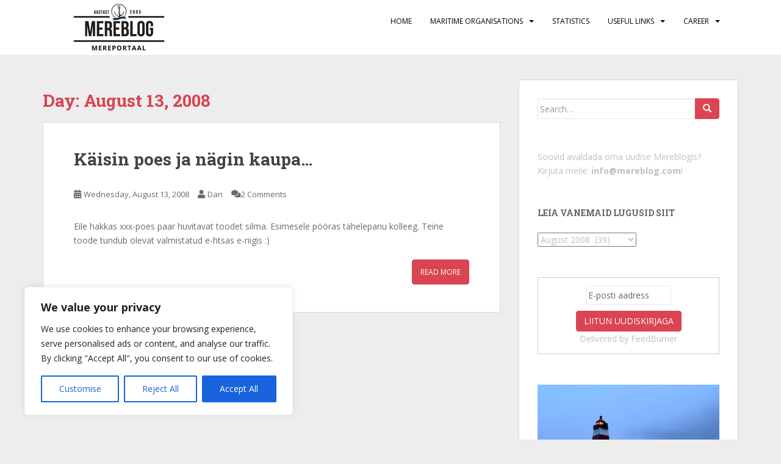

--- FILE ---
content_type: text/html; charset=UTF-8
request_url: https://www.mereblog.com/2008/08/13/
body_size: 20257
content:
<!doctype html>
<!--[if !IE]>
<html class="no-js non-ie" lang="en-US"> <![endif]-->
<!--[if IE 7 ]>
<html class="no-js ie7" lang="en-US"> <![endif]-->
<!--[if IE 8 ]>
<html class="no-js ie8" lang="en-US"> <![endif]-->
<!--[if IE 9 ]>
<html class="no-js ie9" lang="en-US"> <![endif]-->
<!--[if gt IE 9]><!-->
<html class="no-js" lang="en-US"> <!--<![endif]-->
<head>
<meta charset="UTF-8">
<meta name="viewport" content="width=device-width, initial-scale=1">
<meta name="theme-color" content="#ffffff">
<link rel="profile" href="http://gmpg.org/xfn/11">

<title>Wednesday, August 13, 2008 &#8211; MEREBLOG</title>
<meta name='robots' content='max-image-preview:large' />
	<style>img:is([sizes="auto" i], [sizes^="auto," i]) { contain-intrinsic-size: 3000px 1500px }</style>
	<link rel='dns-prefetch' href='//fonts.googleapis.com' />
<link rel="alternate" type="application/rss+xml" title="MEREBLOG &raquo; Feed" href="https://www.mereblog.com/feed/" />
<link rel="alternate" type="application/rss+xml" title="MEREBLOG &raquo; Comments Feed" href="https://www.mereblog.com/comments/feed/" />
		<!-- This site uses the Google Analytics by MonsterInsights plugin v9.10.0 - Using Analytics tracking - https://www.monsterinsights.com/ -->
		<!-- Note: MonsterInsights is not currently configured on this site. The site owner needs to authenticate with Google Analytics in the MonsterInsights settings panel. -->
					<!-- No tracking code set -->
				<!-- / Google Analytics by MonsterInsights -->
		<script type="text/javascript">
/* <![CDATA[ */
window._wpemojiSettings = {"baseUrl":"https:\/\/s.w.org\/images\/core\/emoji\/16.0.1\/72x72\/","ext":".png","svgUrl":"https:\/\/s.w.org\/images\/core\/emoji\/16.0.1\/svg\/","svgExt":".svg","source":{"concatemoji":"https:\/\/www.mereblog.com\/wp-includes\/js\/wp-emoji-release.min.js?ver=6.8.3"}};
/*! This file is auto-generated */
!function(s,n){var o,i,e;function c(e){try{var t={supportTests:e,timestamp:(new Date).valueOf()};sessionStorage.setItem(o,JSON.stringify(t))}catch(e){}}function p(e,t,n){e.clearRect(0,0,e.canvas.width,e.canvas.height),e.fillText(t,0,0);var t=new Uint32Array(e.getImageData(0,0,e.canvas.width,e.canvas.height).data),a=(e.clearRect(0,0,e.canvas.width,e.canvas.height),e.fillText(n,0,0),new Uint32Array(e.getImageData(0,0,e.canvas.width,e.canvas.height).data));return t.every(function(e,t){return e===a[t]})}function u(e,t){e.clearRect(0,0,e.canvas.width,e.canvas.height),e.fillText(t,0,0);for(var n=e.getImageData(16,16,1,1),a=0;a<n.data.length;a++)if(0!==n.data[a])return!1;return!0}function f(e,t,n,a){switch(t){case"flag":return n(e,"\ud83c\udff3\ufe0f\u200d\u26a7\ufe0f","\ud83c\udff3\ufe0f\u200b\u26a7\ufe0f")?!1:!n(e,"\ud83c\udde8\ud83c\uddf6","\ud83c\udde8\u200b\ud83c\uddf6")&&!n(e,"\ud83c\udff4\udb40\udc67\udb40\udc62\udb40\udc65\udb40\udc6e\udb40\udc67\udb40\udc7f","\ud83c\udff4\u200b\udb40\udc67\u200b\udb40\udc62\u200b\udb40\udc65\u200b\udb40\udc6e\u200b\udb40\udc67\u200b\udb40\udc7f");case"emoji":return!a(e,"\ud83e\udedf")}return!1}function g(e,t,n,a){var r="undefined"!=typeof WorkerGlobalScope&&self instanceof WorkerGlobalScope?new OffscreenCanvas(300,150):s.createElement("canvas"),o=r.getContext("2d",{willReadFrequently:!0}),i=(o.textBaseline="top",o.font="600 32px Arial",{});return e.forEach(function(e){i[e]=t(o,e,n,a)}),i}function t(e){var t=s.createElement("script");t.src=e,t.defer=!0,s.head.appendChild(t)}"undefined"!=typeof Promise&&(o="wpEmojiSettingsSupports",i=["flag","emoji"],n.supports={everything:!0,everythingExceptFlag:!0},e=new Promise(function(e){s.addEventListener("DOMContentLoaded",e,{once:!0})}),new Promise(function(t){var n=function(){try{var e=JSON.parse(sessionStorage.getItem(o));if("object"==typeof e&&"number"==typeof e.timestamp&&(new Date).valueOf()<e.timestamp+604800&&"object"==typeof e.supportTests)return e.supportTests}catch(e){}return null}();if(!n){if("undefined"!=typeof Worker&&"undefined"!=typeof OffscreenCanvas&&"undefined"!=typeof URL&&URL.createObjectURL&&"undefined"!=typeof Blob)try{var e="postMessage("+g.toString()+"("+[JSON.stringify(i),f.toString(),p.toString(),u.toString()].join(",")+"));",a=new Blob([e],{type:"text/javascript"}),r=new Worker(URL.createObjectURL(a),{name:"wpTestEmojiSupports"});return void(r.onmessage=function(e){c(n=e.data),r.terminate(),t(n)})}catch(e){}c(n=g(i,f,p,u))}t(n)}).then(function(e){for(var t in e)n.supports[t]=e[t],n.supports.everything=n.supports.everything&&n.supports[t],"flag"!==t&&(n.supports.everythingExceptFlag=n.supports.everythingExceptFlag&&n.supports[t]);n.supports.everythingExceptFlag=n.supports.everythingExceptFlag&&!n.supports.flag,n.DOMReady=!1,n.readyCallback=function(){n.DOMReady=!0}}).then(function(){return e}).then(function(){var e;n.supports.everything||(n.readyCallback(),(e=n.source||{}).concatemoji?t(e.concatemoji):e.wpemoji&&e.twemoji&&(t(e.twemoji),t(e.wpemoji)))}))}((window,document),window._wpemojiSettings);
/* ]]> */
</script>
<style id='wp-emoji-styles-inline-css' type='text/css'>

	img.wp-smiley, img.emoji {
		display: inline !important;
		border: none !important;
		box-shadow: none !important;
		height: 1em !important;
		width: 1em !important;
		margin: 0 0.07em !important;
		vertical-align: -0.1em !important;
		background: none !important;
		padding: 0 !important;
	}
</style>
<link rel='stylesheet' id='wp-block-library-css' href='https://www.mereblog.com/wp-includes/css/dist/block-library/style.min.css?ver=6.8.3' type='text/css' media='all' />
<style id='classic-theme-styles-inline-css' type='text/css'>
/*! This file is auto-generated */
.wp-block-button__link{color:#fff;background-color:#32373c;border-radius:9999px;box-shadow:none;text-decoration:none;padding:calc(.667em + 2px) calc(1.333em + 2px);font-size:1.125em}.wp-block-file__button{background:#32373c;color:#fff;text-decoration:none}
</style>
<style id='global-styles-inline-css' type='text/css'>
:root{--wp--preset--aspect-ratio--square: 1;--wp--preset--aspect-ratio--4-3: 4/3;--wp--preset--aspect-ratio--3-4: 3/4;--wp--preset--aspect-ratio--3-2: 3/2;--wp--preset--aspect-ratio--2-3: 2/3;--wp--preset--aspect-ratio--16-9: 16/9;--wp--preset--aspect-ratio--9-16: 9/16;--wp--preset--color--black: #000000;--wp--preset--color--cyan-bluish-gray: #abb8c3;--wp--preset--color--white: #ffffff;--wp--preset--color--pale-pink: #f78da7;--wp--preset--color--vivid-red: #cf2e2e;--wp--preset--color--luminous-vivid-orange: #ff6900;--wp--preset--color--luminous-vivid-amber: #fcb900;--wp--preset--color--light-green-cyan: #7bdcb5;--wp--preset--color--vivid-green-cyan: #00d084;--wp--preset--color--pale-cyan-blue: #8ed1fc;--wp--preset--color--vivid-cyan-blue: #0693e3;--wp--preset--color--vivid-purple: #9b51e0;--wp--preset--gradient--vivid-cyan-blue-to-vivid-purple: linear-gradient(135deg,rgba(6,147,227,1) 0%,rgb(155,81,224) 100%);--wp--preset--gradient--light-green-cyan-to-vivid-green-cyan: linear-gradient(135deg,rgb(122,220,180) 0%,rgb(0,208,130) 100%);--wp--preset--gradient--luminous-vivid-amber-to-luminous-vivid-orange: linear-gradient(135deg,rgba(252,185,0,1) 0%,rgba(255,105,0,1) 100%);--wp--preset--gradient--luminous-vivid-orange-to-vivid-red: linear-gradient(135deg,rgba(255,105,0,1) 0%,rgb(207,46,46) 100%);--wp--preset--gradient--very-light-gray-to-cyan-bluish-gray: linear-gradient(135deg,rgb(238,238,238) 0%,rgb(169,184,195) 100%);--wp--preset--gradient--cool-to-warm-spectrum: linear-gradient(135deg,rgb(74,234,220) 0%,rgb(151,120,209) 20%,rgb(207,42,186) 40%,rgb(238,44,130) 60%,rgb(251,105,98) 80%,rgb(254,248,76) 100%);--wp--preset--gradient--blush-light-purple: linear-gradient(135deg,rgb(255,206,236) 0%,rgb(152,150,240) 100%);--wp--preset--gradient--blush-bordeaux: linear-gradient(135deg,rgb(254,205,165) 0%,rgb(254,45,45) 50%,rgb(107,0,62) 100%);--wp--preset--gradient--luminous-dusk: linear-gradient(135deg,rgb(255,203,112) 0%,rgb(199,81,192) 50%,rgb(65,88,208) 100%);--wp--preset--gradient--pale-ocean: linear-gradient(135deg,rgb(255,245,203) 0%,rgb(182,227,212) 50%,rgb(51,167,181) 100%);--wp--preset--gradient--electric-grass: linear-gradient(135deg,rgb(202,248,128) 0%,rgb(113,206,126) 100%);--wp--preset--gradient--midnight: linear-gradient(135deg,rgb(2,3,129) 0%,rgb(40,116,252) 100%);--wp--preset--font-size--small: 13px;--wp--preset--font-size--medium: 20px;--wp--preset--font-size--large: 36px;--wp--preset--font-size--x-large: 42px;--wp--preset--spacing--20: 0.44rem;--wp--preset--spacing--30: 0.67rem;--wp--preset--spacing--40: 1rem;--wp--preset--spacing--50: 1.5rem;--wp--preset--spacing--60: 2.25rem;--wp--preset--spacing--70: 3.38rem;--wp--preset--spacing--80: 5.06rem;--wp--preset--shadow--natural: 6px 6px 9px rgba(0, 0, 0, 0.2);--wp--preset--shadow--deep: 12px 12px 50px rgba(0, 0, 0, 0.4);--wp--preset--shadow--sharp: 6px 6px 0px rgba(0, 0, 0, 0.2);--wp--preset--shadow--outlined: 6px 6px 0px -3px rgba(255, 255, 255, 1), 6px 6px rgba(0, 0, 0, 1);--wp--preset--shadow--crisp: 6px 6px 0px rgba(0, 0, 0, 1);}:where(.is-layout-flex){gap: 0.5em;}:where(.is-layout-grid){gap: 0.5em;}body .is-layout-flex{display: flex;}.is-layout-flex{flex-wrap: wrap;align-items: center;}.is-layout-flex > :is(*, div){margin: 0;}body .is-layout-grid{display: grid;}.is-layout-grid > :is(*, div){margin: 0;}:where(.wp-block-columns.is-layout-flex){gap: 2em;}:where(.wp-block-columns.is-layout-grid){gap: 2em;}:where(.wp-block-post-template.is-layout-flex){gap: 1.25em;}:where(.wp-block-post-template.is-layout-grid){gap: 1.25em;}.has-black-color{color: var(--wp--preset--color--black) !important;}.has-cyan-bluish-gray-color{color: var(--wp--preset--color--cyan-bluish-gray) !important;}.has-white-color{color: var(--wp--preset--color--white) !important;}.has-pale-pink-color{color: var(--wp--preset--color--pale-pink) !important;}.has-vivid-red-color{color: var(--wp--preset--color--vivid-red) !important;}.has-luminous-vivid-orange-color{color: var(--wp--preset--color--luminous-vivid-orange) !important;}.has-luminous-vivid-amber-color{color: var(--wp--preset--color--luminous-vivid-amber) !important;}.has-light-green-cyan-color{color: var(--wp--preset--color--light-green-cyan) !important;}.has-vivid-green-cyan-color{color: var(--wp--preset--color--vivid-green-cyan) !important;}.has-pale-cyan-blue-color{color: var(--wp--preset--color--pale-cyan-blue) !important;}.has-vivid-cyan-blue-color{color: var(--wp--preset--color--vivid-cyan-blue) !important;}.has-vivid-purple-color{color: var(--wp--preset--color--vivid-purple) !important;}.has-black-background-color{background-color: var(--wp--preset--color--black) !important;}.has-cyan-bluish-gray-background-color{background-color: var(--wp--preset--color--cyan-bluish-gray) !important;}.has-white-background-color{background-color: var(--wp--preset--color--white) !important;}.has-pale-pink-background-color{background-color: var(--wp--preset--color--pale-pink) !important;}.has-vivid-red-background-color{background-color: var(--wp--preset--color--vivid-red) !important;}.has-luminous-vivid-orange-background-color{background-color: var(--wp--preset--color--luminous-vivid-orange) !important;}.has-luminous-vivid-amber-background-color{background-color: var(--wp--preset--color--luminous-vivid-amber) !important;}.has-light-green-cyan-background-color{background-color: var(--wp--preset--color--light-green-cyan) !important;}.has-vivid-green-cyan-background-color{background-color: var(--wp--preset--color--vivid-green-cyan) !important;}.has-pale-cyan-blue-background-color{background-color: var(--wp--preset--color--pale-cyan-blue) !important;}.has-vivid-cyan-blue-background-color{background-color: var(--wp--preset--color--vivid-cyan-blue) !important;}.has-vivid-purple-background-color{background-color: var(--wp--preset--color--vivid-purple) !important;}.has-black-border-color{border-color: var(--wp--preset--color--black) !important;}.has-cyan-bluish-gray-border-color{border-color: var(--wp--preset--color--cyan-bluish-gray) !important;}.has-white-border-color{border-color: var(--wp--preset--color--white) !important;}.has-pale-pink-border-color{border-color: var(--wp--preset--color--pale-pink) !important;}.has-vivid-red-border-color{border-color: var(--wp--preset--color--vivid-red) !important;}.has-luminous-vivid-orange-border-color{border-color: var(--wp--preset--color--luminous-vivid-orange) !important;}.has-luminous-vivid-amber-border-color{border-color: var(--wp--preset--color--luminous-vivid-amber) !important;}.has-light-green-cyan-border-color{border-color: var(--wp--preset--color--light-green-cyan) !important;}.has-vivid-green-cyan-border-color{border-color: var(--wp--preset--color--vivid-green-cyan) !important;}.has-pale-cyan-blue-border-color{border-color: var(--wp--preset--color--pale-cyan-blue) !important;}.has-vivid-cyan-blue-border-color{border-color: var(--wp--preset--color--vivid-cyan-blue) !important;}.has-vivid-purple-border-color{border-color: var(--wp--preset--color--vivid-purple) !important;}.has-vivid-cyan-blue-to-vivid-purple-gradient-background{background: var(--wp--preset--gradient--vivid-cyan-blue-to-vivid-purple) !important;}.has-light-green-cyan-to-vivid-green-cyan-gradient-background{background: var(--wp--preset--gradient--light-green-cyan-to-vivid-green-cyan) !important;}.has-luminous-vivid-amber-to-luminous-vivid-orange-gradient-background{background: var(--wp--preset--gradient--luminous-vivid-amber-to-luminous-vivid-orange) !important;}.has-luminous-vivid-orange-to-vivid-red-gradient-background{background: var(--wp--preset--gradient--luminous-vivid-orange-to-vivid-red) !important;}.has-very-light-gray-to-cyan-bluish-gray-gradient-background{background: var(--wp--preset--gradient--very-light-gray-to-cyan-bluish-gray) !important;}.has-cool-to-warm-spectrum-gradient-background{background: var(--wp--preset--gradient--cool-to-warm-spectrum) !important;}.has-blush-light-purple-gradient-background{background: var(--wp--preset--gradient--blush-light-purple) !important;}.has-blush-bordeaux-gradient-background{background: var(--wp--preset--gradient--blush-bordeaux) !important;}.has-luminous-dusk-gradient-background{background: var(--wp--preset--gradient--luminous-dusk) !important;}.has-pale-ocean-gradient-background{background: var(--wp--preset--gradient--pale-ocean) !important;}.has-electric-grass-gradient-background{background: var(--wp--preset--gradient--electric-grass) !important;}.has-midnight-gradient-background{background: var(--wp--preset--gradient--midnight) !important;}.has-small-font-size{font-size: var(--wp--preset--font-size--small) !important;}.has-medium-font-size{font-size: var(--wp--preset--font-size--medium) !important;}.has-large-font-size{font-size: var(--wp--preset--font-size--large) !important;}.has-x-large-font-size{font-size: var(--wp--preset--font-size--x-large) !important;}
:where(.wp-block-post-template.is-layout-flex){gap: 1.25em;}:where(.wp-block-post-template.is-layout-grid){gap: 1.25em;}
:where(.wp-block-columns.is-layout-flex){gap: 2em;}:where(.wp-block-columns.is-layout-grid){gap: 2em;}
:root :where(.wp-block-pullquote){font-size: 1.5em;line-height: 1.6;}
</style>
<link rel='stylesheet' id='cfblbcss-css' href='https://www.mereblog.com/wp-content/plugins/cardoza-facebook-like-box/cardozafacebook.css?ver=6.8.3' type='text/css' media='all' />
<link rel='stylesheet' id='sparkling-bootstrap-css' href='https://www.mereblog.com/wp-content/themes/sparkling/assets/css/bootstrap.min.css?ver=6.8.3' type='text/css' media='all' />
<link rel='stylesheet' id='sparkling-icons-css' href='https://www.mereblog.com/wp-content/themes/sparkling/assets/css/fontawesome-all.min.css?ver=5.1.1.' type='text/css' media='all' />
<link rel='stylesheet' id='sparkling-fonts-css' href='//fonts.googleapis.com/css?family=Open+Sans%3A400italic%2C400%2C600%2C700%7CRoboto+Slab%3A400%2C300%2C700&#038;ver=6.8.3' type='text/css' media='all' />
<link rel='stylesheet' id='sparkling-style-css' href='https://www.mereblog.com/wp-content/themes/sparkling/style.css?ver=2.4.2' type='text/css' media='all' />
<script type="text/javascript" id="cookie-law-info-js-extra">
/* <![CDATA[ */
var _ckyConfig = {"_ipData":[],"_assetsURL":"https:\/\/www.mereblog.com\/wp-content\/plugins\/cookie-law-info\/lite\/frontend\/images\/","_publicURL":"https:\/\/www.mereblog.com","_expiry":"365","_categories":[{"name":"Necessary","slug":"necessary","isNecessary":true,"ccpaDoNotSell":true,"cookies":[],"active":true,"defaultConsent":{"gdpr":true,"ccpa":true}},{"name":"Functional","slug":"functional","isNecessary":false,"ccpaDoNotSell":true,"cookies":[],"active":true,"defaultConsent":{"gdpr":false,"ccpa":false}},{"name":"Analytics","slug":"analytics","isNecessary":false,"ccpaDoNotSell":true,"cookies":[],"active":true,"defaultConsent":{"gdpr":false,"ccpa":false}},{"name":"Performance","slug":"performance","isNecessary":false,"ccpaDoNotSell":true,"cookies":[],"active":true,"defaultConsent":{"gdpr":false,"ccpa":false}},{"name":"Advertisement","slug":"advertisement","isNecessary":false,"ccpaDoNotSell":true,"cookies":[],"active":true,"defaultConsent":{"gdpr":false,"ccpa":false}}],"_activeLaw":"gdpr","_rootDomain":"","_block":"1","_showBanner":"1","_bannerConfig":{"settings":{"type":"box","preferenceCenterType":"popup","position":"bottom-left","applicableLaw":"gdpr"},"behaviours":{"reloadBannerOnAccept":false,"loadAnalyticsByDefault":false,"animations":{"onLoad":"animate","onHide":"sticky"}},"config":{"revisitConsent":{"status":true,"tag":"revisit-consent","position":"bottom-left","meta":{"url":"#"},"styles":{"background-color":"#0056A7"},"elements":{"title":{"type":"text","tag":"revisit-consent-title","status":true,"styles":{"color":"#0056a7"}}}},"preferenceCenter":{"toggle":{"status":true,"tag":"detail-category-toggle","type":"toggle","states":{"active":{"styles":{"background-color":"#1863DC"}},"inactive":{"styles":{"background-color":"#D0D5D2"}}}}},"categoryPreview":{"status":false,"toggle":{"status":true,"tag":"detail-category-preview-toggle","type":"toggle","states":{"active":{"styles":{"background-color":"#1863DC"}},"inactive":{"styles":{"background-color":"#D0D5D2"}}}}},"videoPlaceholder":{"status":true,"styles":{"background-color":"#000000","border-color":"#000000","color":"#ffffff"}},"readMore":{"status":false,"tag":"readmore-button","type":"link","meta":{"noFollow":true,"newTab":true},"styles":{"color":"#1863DC","background-color":"transparent","border-color":"transparent"}},"auditTable":{"status":true},"optOption":{"status":true,"toggle":{"status":true,"tag":"optout-option-toggle","type":"toggle","states":{"active":{"styles":{"background-color":"#1863dc"}},"inactive":{"styles":{"background-color":"#FFFFFF"}}}}}}},"_version":"3.3.5","_logConsent":"1","_tags":[{"tag":"accept-button","styles":{"color":"#FFFFFF","background-color":"#1863DC","border-color":"#1863DC"}},{"tag":"reject-button","styles":{"color":"#1863DC","background-color":"transparent","border-color":"#1863DC"}},{"tag":"settings-button","styles":{"color":"#1863DC","background-color":"transparent","border-color":"#1863DC"}},{"tag":"readmore-button","styles":{"color":"#1863DC","background-color":"transparent","border-color":"transparent"}},{"tag":"donotsell-button","styles":{"color":"#1863DC","background-color":"transparent","border-color":"transparent"}},{"tag":"accept-button","styles":{"color":"#FFFFFF","background-color":"#1863DC","border-color":"#1863DC"}},{"tag":"revisit-consent","styles":{"background-color":"#0056A7"}}],"_shortCodes":[{"key":"cky_readmore","content":"<a href=\"#\" class=\"cky-policy\" aria-label=\"Cookie Policy\" target=\"_blank\" rel=\"noopener\" data-cky-tag=\"readmore-button\">Cookie Policy<\/a>","tag":"readmore-button","status":false,"attributes":{"rel":"nofollow","target":"_blank"}},{"key":"cky_show_desc","content":"<button class=\"cky-show-desc-btn\" data-cky-tag=\"show-desc-button\" aria-label=\"Show more\">Show more<\/button>","tag":"show-desc-button","status":true,"attributes":[]},{"key":"cky_hide_desc","content":"<button class=\"cky-show-desc-btn\" data-cky-tag=\"hide-desc-button\" aria-label=\"Show less\">Show less<\/button>","tag":"hide-desc-button","status":true,"attributes":[]},{"key":"cky_category_toggle_label","content":"[cky_{{status}}_category_label] [cky_preference_{{category_slug}}_title]","tag":"","status":true,"attributes":[]},{"key":"cky_enable_category_label","content":"Enable","tag":"","status":true,"attributes":[]},{"key":"cky_disable_category_label","content":"Disable","tag":"","status":true,"attributes":[]},{"key":"cky_video_placeholder","content":"<div class=\"video-placeholder-normal\" data-cky-tag=\"video-placeholder\" id=\"[UNIQUEID]\"><p class=\"video-placeholder-text-normal\" data-cky-tag=\"placeholder-title\">Please accept cookies to access this content<\/p><\/div>","tag":"","status":true,"attributes":[]},{"key":"cky_enable_optout_label","content":"Enable","tag":"","status":true,"attributes":[]},{"key":"cky_disable_optout_label","content":"Disable","tag":"","status":true,"attributes":[]},{"key":"cky_optout_toggle_label","content":"[cky_{{status}}_optout_label] [cky_optout_option_title]","tag":"","status":true,"attributes":[]},{"key":"cky_optout_option_title","content":"Do Not Sell or Share My Personal Information","tag":"","status":true,"attributes":[]},{"key":"cky_optout_close_label","content":"Close","tag":"","status":true,"attributes":[]},{"key":"cky_preference_close_label","content":"Close","tag":"","status":true,"attributes":[]}],"_rtl":"","_language":"en","_providersToBlock":[]};
var _ckyStyles = {"css":".cky-overlay{background: #000000; opacity: 0.4; position: fixed; top: 0; left: 0; width: 100%; height: 100%; z-index: 99999999;}.cky-hide{display: none;}.cky-btn-revisit-wrapper{display: flex; align-items: center; justify-content: center; background: #0056a7; width: 45px; height: 45px; border-radius: 50%; position: fixed; z-index: 999999; cursor: pointer;}.cky-revisit-bottom-left{bottom: 15px; left: 15px;}.cky-revisit-bottom-right{bottom: 15px; right: 15px;}.cky-btn-revisit-wrapper .cky-btn-revisit{display: flex; align-items: center; justify-content: center; background: none; border: none; cursor: pointer; position: relative; margin: 0; padding: 0;}.cky-btn-revisit-wrapper .cky-btn-revisit img{max-width: fit-content; margin: 0; height: 30px; width: 30px;}.cky-revisit-bottom-left:hover::before{content: attr(data-tooltip); position: absolute; background: #4e4b66; color: #ffffff; left: calc(100% + 7px); font-size: 12px; line-height: 16px; width: max-content; padding: 4px 8px; border-radius: 4px;}.cky-revisit-bottom-left:hover::after{position: absolute; content: \"\"; border: 5px solid transparent; left: calc(100% + 2px); border-left-width: 0; border-right-color: #4e4b66;}.cky-revisit-bottom-right:hover::before{content: attr(data-tooltip); position: absolute; background: #4e4b66; color: #ffffff; right: calc(100% + 7px); font-size: 12px; line-height: 16px; width: max-content; padding: 4px 8px; border-radius: 4px;}.cky-revisit-bottom-right:hover::after{position: absolute; content: \"\"; border: 5px solid transparent; right: calc(100% + 2px); border-right-width: 0; border-left-color: #4e4b66;}.cky-revisit-hide{display: none;}.cky-consent-container{position: fixed; width: 440px; box-sizing: border-box; z-index: 9999999; border-radius: 6px;}.cky-consent-container .cky-consent-bar{background: #ffffff; border: 1px solid; padding: 20px 26px; box-shadow: 0 -1px 10px 0 #acabab4d; border-radius: 6px;}.cky-box-bottom-left{bottom: 40px; left: 40px;}.cky-box-bottom-right{bottom: 40px; right: 40px;}.cky-box-top-left{top: 40px; left: 40px;}.cky-box-top-right{top: 40px; right: 40px;}.cky-custom-brand-logo-wrapper .cky-custom-brand-logo{width: 100px; height: auto; margin: 0 0 12px 0;}.cky-notice .cky-title{color: #212121; font-weight: 700; font-size: 18px; line-height: 24px; margin: 0 0 12px 0;}.cky-notice-des *,.cky-preference-content-wrapper *,.cky-accordion-header-des *,.cky-gpc-wrapper .cky-gpc-desc *{font-size: 14px;}.cky-notice-des{color: #212121; font-size: 14px; line-height: 24px; font-weight: 400;}.cky-notice-des img{height: 25px; width: 25px;}.cky-consent-bar .cky-notice-des p,.cky-gpc-wrapper .cky-gpc-desc p,.cky-preference-body-wrapper .cky-preference-content-wrapper p,.cky-accordion-header-wrapper .cky-accordion-header-des p,.cky-cookie-des-table li div:last-child p{color: inherit; margin-top: 0; overflow-wrap: break-word;}.cky-notice-des P:last-child,.cky-preference-content-wrapper p:last-child,.cky-cookie-des-table li div:last-child p:last-child,.cky-gpc-wrapper .cky-gpc-desc p:last-child{margin-bottom: 0;}.cky-notice-des a.cky-policy,.cky-notice-des button.cky-policy{font-size: 14px; color: #1863dc; white-space: nowrap; cursor: pointer; background: transparent; border: 1px solid; text-decoration: underline;}.cky-notice-des button.cky-policy{padding: 0;}.cky-notice-des a.cky-policy:focus-visible,.cky-notice-des button.cky-policy:focus-visible,.cky-preference-content-wrapper .cky-show-desc-btn:focus-visible,.cky-accordion-header .cky-accordion-btn:focus-visible,.cky-preference-header .cky-btn-close:focus-visible,.cky-switch input[type=\"checkbox\"]:focus-visible,.cky-footer-wrapper a:focus-visible,.cky-btn:focus-visible{outline: 2px solid #1863dc; outline-offset: 2px;}.cky-btn:focus:not(:focus-visible),.cky-accordion-header .cky-accordion-btn:focus:not(:focus-visible),.cky-preference-content-wrapper .cky-show-desc-btn:focus:not(:focus-visible),.cky-btn-revisit-wrapper .cky-btn-revisit:focus:not(:focus-visible),.cky-preference-header .cky-btn-close:focus:not(:focus-visible),.cky-consent-bar .cky-banner-btn-close:focus:not(:focus-visible){outline: 0;}button.cky-show-desc-btn:not(:hover):not(:active){color: #1863dc; background: transparent;}button.cky-accordion-btn:not(:hover):not(:active),button.cky-banner-btn-close:not(:hover):not(:active),button.cky-btn-revisit:not(:hover):not(:active),button.cky-btn-close:not(:hover):not(:active){background: transparent;}.cky-consent-bar button:hover,.cky-modal.cky-modal-open button:hover,.cky-consent-bar button:focus,.cky-modal.cky-modal-open button:focus{text-decoration: none;}.cky-notice-btn-wrapper{display: flex; justify-content: flex-start; align-items: center; flex-wrap: wrap; margin-top: 16px;}.cky-notice-btn-wrapper .cky-btn{text-shadow: none; box-shadow: none;}.cky-btn{flex: auto; max-width: 100%; font-size: 14px; font-family: inherit; line-height: 24px; padding: 8px; font-weight: 500; margin: 0 8px 0 0; border-radius: 2px; cursor: pointer; text-align: center; text-transform: none; min-height: 0;}.cky-btn:hover{opacity: 0.8;}.cky-btn-customize{color: #1863dc; background: transparent; border: 2px solid #1863dc;}.cky-btn-reject{color: #1863dc; background: transparent; border: 2px solid #1863dc;}.cky-btn-accept{background: #1863dc; color: #ffffff; border: 2px solid #1863dc;}.cky-btn:last-child{margin-right: 0;}@media (max-width: 576px){.cky-box-bottom-left{bottom: 0; left: 0;}.cky-box-bottom-right{bottom: 0; right: 0;}.cky-box-top-left{top: 0; left: 0;}.cky-box-top-right{top: 0; right: 0;}}@media (max-height: 480px){.cky-consent-container{max-height: 100vh;overflow-y: scroll}.cky-notice-des{max-height: unset !important;overflow-y: unset !important}.cky-preference-center{height: 100vh;overflow: auto !important}.cky-preference-center .cky-preference-body-wrapper{overflow: unset}}@media (max-width: 440px){.cky-box-bottom-left, .cky-box-bottom-right, .cky-box-top-left, .cky-box-top-right{width: 100%; max-width: 100%;}.cky-consent-container .cky-consent-bar{padding: 20px 0;}.cky-custom-brand-logo-wrapper, .cky-notice .cky-title, .cky-notice-des, .cky-notice-btn-wrapper{padding: 0 24px;}.cky-notice-des{max-height: 40vh; overflow-y: scroll;}.cky-notice-btn-wrapper{flex-direction: column; margin-top: 0;}.cky-btn{width: 100%; margin: 10px 0 0 0;}.cky-notice-btn-wrapper .cky-btn-customize{order: 2;}.cky-notice-btn-wrapper .cky-btn-reject{order: 3;}.cky-notice-btn-wrapper .cky-btn-accept{order: 1; margin-top: 16px;}}@media (max-width: 352px){.cky-notice .cky-title{font-size: 16px;}.cky-notice-des *{font-size: 12px;}.cky-notice-des, .cky-btn{font-size: 12px;}}.cky-modal.cky-modal-open{display: flex; visibility: visible; -webkit-transform: translate(-50%, -50%); -moz-transform: translate(-50%, -50%); -ms-transform: translate(-50%, -50%); -o-transform: translate(-50%, -50%); transform: translate(-50%, -50%); top: 50%; left: 50%; transition: all 1s ease;}.cky-modal{box-shadow: 0 32px 68px rgba(0, 0, 0, 0.3); margin: 0 auto; position: fixed; max-width: 100%; background: #ffffff; top: 50%; box-sizing: border-box; border-radius: 6px; z-index: 999999999; color: #212121; -webkit-transform: translate(-50%, 100%); -moz-transform: translate(-50%, 100%); -ms-transform: translate(-50%, 100%); -o-transform: translate(-50%, 100%); transform: translate(-50%, 100%); visibility: hidden; transition: all 0s ease;}.cky-preference-center{max-height: 79vh; overflow: hidden; width: 845px; overflow: hidden; flex: 1 1 0; display: flex; flex-direction: column; border-radius: 6px;}.cky-preference-header{display: flex; align-items: center; justify-content: space-between; padding: 22px 24px; border-bottom: 1px solid;}.cky-preference-header .cky-preference-title{font-size: 18px; font-weight: 700; line-height: 24px;}.cky-preference-header .cky-btn-close{margin: 0; cursor: pointer; vertical-align: middle; padding: 0; background: none; border: none; width: 24px; height: 24px; min-height: 0; line-height: 0; text-shadow: none; box-shadow: none;}.cky-preference-header .cky-btn-close img{margin: 0; height: 10px; width: 10px;}.cky-preference-body-wrapper{padding: 0 24px; flex: 1; overflow: auto; box-sizing: border-box;}.cky-preference-content-wrapper,.cky-gpc-wrapper .cky-gpc-desc{font-size: 14px; line-height: 24px; font-weight: 400; padding: 12px 0;}.cky-preference-content-wrapper{border-bottom: 1px solid;}.cky-preference-content-wrapper img{height: 25px; width: 25px;}.cky-preference-content-wrapper .cky-show-desc-btn{font-size: 14px; font-family: inherit; color: #1863dc; text-decoration: none; line-height: 24px; padding: 0; margin: 0; white-space: nowrap; cursor: pointer; background: transparent; border-color: transparent; text-transform: none; min-height: 0; text-shadow: none; box-shadow: none;}.cky-accordion-wrapper{margin-bottom: 10px;}.cky-accordion{border-bottom: 1px solid;}.cky-accordion:last-child{border-bottom: none;}.cky-accordion .cky-accordion-item{display: flex; margin-top: 10px;}.cky-accordion .cky-accordion-body{display: none;}.cky-accordion.cky-accordion-active .cky-accordion-body{display: block; padding: 0 22px; margin-bottom: 16px;}.cky-accordion-header-wrapper{cursor: pointer; width: 100%;}.cky-accordion-item .cky-accordion-header{display: flex; justify-content: space-between; align-items: center;}.cky-accordion-header .cky-accordion-btn{font-size: 16px; font-family: inherit; color: #212121; line-height: 24px; background: none; border: none; font-weight: 700; padding: 0; margin: 0; cursor: pointer; text-transform: none; min-height: 0; text-shadow: none; box-shadow: none;}.cky-accordion-header .cky-always-active{color: #008000; font-weight: 600; line-height: 24px; font-size: 14px;}.cky-accordion-header-des{font-size: 14px; line-height: 24px; margin: 10px 0 16px 0;}.cky-accordion-chevron{margin-right: 22px; position: relative; cursor: pointer;}.cky-accordion-chevron-hide{display: none;}.cky-accordion .cky-accordion-chevron i::before{content: \"\"; position: absolute; border-right: 1.4px solid; border-bottom: 1.4px solid; border-color: inherit; height: 6px; width: 6px; -webkit-transform: rotate(-45deg); -moz-transform: rotate(-45deg); -ms-transform: rotate(-45deg); -o-transform: rotate(-45deg); transform: rotate(-45deg); transition: all 0.2s ease-in-out; top: 8px;}.cky-accordion.cky-accordion-active .cky-accordion-chevron i::before{-webkit-transform: rotate(45deg); -moz-transform: rotate(45deg); -ms-transform: rotate(45deg); -o-transform: rotate(45deg); transform: rotate(45deg);}.cky-audit-table{background: #f4f4f4; border-radius: 6px;}.cky-audit-table .cky-empty-cookies-text{color: inherit; font-size: 12px; line-height: 24px; margin: 0; padding: 10px;}.cky-audit-table .cky-cookie-des-table{font-size: 12px; line-height: 24px; font-weight: normal; padding: 15px 10px; border-bottom: 1px solid; border-bottom-color: inherit; margin: 0;}.cky-audit-table .cky-cookie-des-table:last-child{border-bottom: none;}.cky-audit-table .cky-cookie-des-table li{list-style-type: none; display: flex; padding: 3px 0;}.cky-audit-table .cky-cookie-des-table li:first-child{padding-top: 0;}.cky-cookie-des-table li div:first-child{width: 100px; font-weight: 600; word-break: break-word; word-wrap: break-word;}.cky-cookie-des-table li div:last-child{flex: 1; word-break: break-word; word-wrap: break-word; margin-left: 8px;}.cky-footer-shadow{display: block; width: 100%; height: 40px; background: linear-gradient(180deg, rgba(255, 255, 255, 0) 0%, #ffffff 100%); position: absolute; bottom: calc(100% - 1px);}.cky-footer-wrapper{position: relative;}.cky-prefrence-btn-wrapper{display: flex; flex-wrap: wrap; align-items: center; justify-content: center; padding: 22px 24px; border-top: 1px solid;}.cky-prefrence-btn-wrapper .cky-btn{flex: auto; max-width: 100%; text-shadow: none; box-shadow: none;}.cky-btn-preferences{color: #1863dc; background: transparent; border: 2px solid #1863dc;}.cky-preference-header,.cky-preference-body-wrapper,.cky-preference-content-wrapper,.cky-accordion-wrapper,.cky-accordion,.cky-accordion-wrapper,.cky-footer-wrapper,.cky-prefrence-btn-wrapper{border-color: inherit;}@media (max-width: 845px){.cky-modal{max-width: calc(100% - 16px);}}@media (max-width: 576px){.cky-modal{max-width: 100%;}.cky-preference-center{max-height: 100vh;}.cky-prefrence-btn-wrapper{flex-direction: column;}.cky-accordion.cky-accordion-active .cky-accordion-body{padding-right: 0;}.cky-prefrence-btn-wrapper .cky-btn{width: 100%; margin: 10px 0 0 0;}.cky-prefrence-btn-wrapper .cky-btn-reject{order: 3;}.cky-prefrence-btn-wrapper .cky-btn-accept{order: 1; margin-top: 0;}.cky-prefrence-btn-wrapper .cky-btn-preferences{order: 2;}}@media (max-width: 425px){.cky-accordion-chevron{margin-right: 15px;}.cky-notice-btn-wrapper{margin-top: 0;}.cky-accordion.cky-accordion-active .cky-accordion-body{padding: 0 15px;}}@media (max-width: 352px){.cky-preference-header .cky-preference-title{font-size: 16px;}.cky-preference-header{padding: 16px 24px;}.cky-preference-content-wrapper *, .cky-accordion-header-des *{font-size: 12px;}.cky-preference-content-wrapper, .cky-preference-content-wrapper .cky-show-more, .cky-accordion-header .cky-always-active, .cky-accordion-header-des, .cky-preference-content-wrapper .cky-show-desc-btn, .cky-notice-des a.cky-policy{font-size: 12px;}.cky-accordion-header .cky-accordion-btn{font-size: 14px;}}.cky-switch{display: flex;}.cky-switch input[type=\"checkbox\"]{position: relative; width: 44px; height: 24px; margin: 0; background: #d0d5d2; -webkit-appearance: none; border-radius: 50px; cursor: pointer; outline: 0; border: none; top: 0;}.cky-switch input[type=\"checkbox\"]:checked{background: #1863dc;}.cky-switch input[type=\"checkbox\"]:before{position: absolute; content: \"\"; height: 20px; width: 20px; left: 2px; bottom: 2px; border-radius: 50%; background-color: white; -webkit-transition: 0.4s; transition: 0.4s; margin: 0;}.cky-switch input[type=\"checkbox\"]:after{display: none;}.cky-switch input[type=\"checkbox\"]:checked:before{-webkit-transform: translateX(20px); -ms-transform: translateX(20px); transform: translateX(20px);}@media (max-width: 425px){.cky-switch input[type=\"checkbox\"]{width: 38px; height: 21px;}.cky-switch input[type=\"checkbox\"]:before{height: 17px; width: 17px;}.cky-switch input[type=\"checkbox\"]:checked:before{-webkit-transform: translateX(17px); -ms-transform: translateX(17px); transform: translateX(17px);}}.cky-consent-bar .cky-banner-btn-close{position: absolute; right: 9px; top: 5px; background: none; border: none; cursor: pointer; padding: 0; margin: 0; min-height: 0; line-height: 0; height: 24px; width: 24px; text-shadow: none; box-shadow: none;}.cky-consent-bar .cky-banner-btn-close img{height: 9px; width: 9px; margin: 0;}.cky-notice-group{font-size: 14px; line-height: 24px; font-weight: 400; color: #212121;}.cky-notice-btn-wrapper .cky-btn-do-not-sell{font-size: 14px; line-height: 24px; padding: 6px 0; margin: 0; font-weight: 500; background: none; border-radius: 2px; border: none; cursor: pointer; text-align: left; color: #1863dc; background: transparent; border-color: transparent; box-shadow: none; text-shadow: none;}.cky-consent-bar .cky-banner-btn-close:focus-visible,.cky-notice-btn-wrapper .cky-btn-do-not-sell:focus-visible,.cky-opt-out-btn-wrapper .cky-btn:focus-visible,.cky-opt-out-checkbox-wrapper input[type=\"checkbox\"].cky-opt-out-checkbox:focus-visible{outline: 2px solid #1863dc; outline-offset: 2px;}@media (max-width: 440px){.cky-consent-container{width: 100%;}}@media (max-width: 352px){.cky-notice-des a.cky-policy, .cky-notice-btn-wrapper .cky-btn-do-not-sell{font-size: 12px;}}.cky-opt-out-wrapper{padding: 12px 0;}.cky-opt-out-wrapper .cky-opt-out-checkbox-wrapper{display: flex; align-items: center;}.cky-opt-out-checkbox-wrapper .cky-opt-out-checkbox-label{font-size: 16px; font-weight: 700; line-height: 24px; margin: 0 0 0 12px; cursor: pointer;}.cky-opt-out-checkbox-wrapper input[type=\"checkbox\"].cky-opt-out-checkbox{background-color: #ffffff; border: 1px solid black; width: 20px; height: 18.5px; margin: 0; -webkit-appearance: none; position: relative; display: flex; align-items: center; justify-content: center; border-radius: 2px; cursor: pointer;}.cky-opt-out-checkbox-wrapper input[type=\"checkbox\"].cky-opt-out-checkbox:checked{background-color: #1863dc; border: none;}.cky-opt-out-checkbox-wrapper input[type=\"checkbox\"].cky-opt-out-checkbox:checked::after{left: 6px; bottom: 4px; width: 7px; height: 13px; border: solid #ffffff; border-width: 0 3px 3px 0; border-radius: 2px; -webkit-transform: rotate(45deg); -ms-transform: rotate(45deg); transform: rotate(45deg); content: \"\"; position: absolute; box-sizing: border-box;}.cky-opt-out-checkbox-wrapper.cky-disabled .cky-opt-out-checkbox-label,.cky-opt-out-checkbox-wrapper.cky-disabled input[type=\"checkbox\"].cky-opt-out-checkbox{cursor: no-drop;}.cky-gpc-wrapper{margin: 0 0 0 32px;}.cky-footer-wrapper .cky-opt-out-btn-wrapper{display: flex; flex-wrap: wrap; align-items: center; justify-content: center; padding: 22px 24px;}.cky-opt-out-btn-wrapper .cky-btn{flex: auto; max-width: 100%; text-shadow: none; box-shadow: none;}.cky-opt-out-btn-wrapper .cky-btn-cancel{border: 1px solid #dedfe0; background: transparent; color: #858585;}.cky-opt-out-btn-wrapper .cky-btn-confirm{background: #1863dc; color: #ffffff; border: 1px solid #1863dc;}@media (max-width: 352px){.cky-opt-out-checkbox-wrapper .cky-opt-out-checkbox-label{font-size: 14px;}.cky-gpc-wrapper .cky-gpc-desc, .cky-gpc-wrapper .cky-gpc-desc *{font-size: 12px;}.cky-opt-out-checkbox-wrapper input[type=\"checkbox\"].cky-opt-out-checkbox{width: 16px; height: 16px;}.cky-opt-out-checkbox-wrapper input[type=\"checkbox\"].cky-opt-out-checkbox:checked::after{left: 5px; bottom: 4px; width: 3px; height: 9px;}.cky-gpc-wrapper{margin: 0 0 0 28px;}}.video-placeholder-youtube{background-size: 100% 100%; background-position: center; background-repeat: no-repeat; background-color: #b2b0b059; position: relative; display: flex; align-items: center; justify-content: center; max-width: 100%;}.video-placeholder-text-youtube{text-align: center; align-items: center; padding: 10px 16px; background-color: #000000cc; color: #ffffff; border: 1px solid; border-radius: 2px; cursor: pointer;}.video-placeholder-normal{background-image: url(\"\/wp-content\/plugins\/cookie-law-info\/lite\/frontend\/images\/placeholder.svg\"); background-size: 80px; background-position: center; background-repeat: no-repeat; background-color: #b2b0b059; position: relative; display: flex; align-items: flex-end; justify-content: center; max-width: 100%;}.video-placeholder-text-normal{align-items: center; padding: 10px 16px; text-align: center; border: 1px solid; border-radius: 2px; cursor: pointer;}.cky-rtl{direction: rtl; text-align: right;}.cky-rtl .cky-banner-btn-close{left: 9px; right: auto;}.cky-rtl .cky-notice-btn-wrapper .cky-btn:last-child{margin-right: 8px;}.cky-rtl .cky-notice-btn-wrapper .cky-btn:first-child{margin-right: 0;}.cky-rtl .cky-notice-btn-wrapper{margin-left: 0; margin-right: 15px;}.cky-rtl .cky-prefrence-btn-wrapper .cky-btn{margin-right: 8px;}.cky-rtl .cky-prefrence-btn-wrapper .cky-btn:first-child{margin-right: 0;}.cky-rtl .cky-accordion .cky-accordion-chevron i::before{border: none; border-left: 1.4px solid; border-top: 1.4px solid; left: 12px;}.cky-rtl .cky-accordion.cky-accordion-active .cky-accordion-chevron i::before{-webkit-transform: rotate(-135deg); -moz-transform: rotate(-135deg); -ms-transform: rotate(-135deg); -o-transform: rotate(-135deg); transform: rotate(-135deg);}@media (max-width: 768px){.cky-rtl .cky-notice-btn-wrapper{margin-right: 0;}}@media (max-width: 576px){.cky-rtl .cky-notice-btn-wrapper .cky-btn:last-child{margin-right: 0;}.cky-rtl .cky-prefrence-btn-wrapper .cky-btn{margin-right: 0;}.cky-rtl .cky-accordion.cky-accordion-active .cky-accordion-body{padding: 0 22px 0 0;}}@media (max-width: 425px){.cky-rtl .cky-accordion.cky-accordion-active .cky-accordion-body{padding: 0 15px 0 0;}}.cky-rtl .cky-opt-out-btn-wrapper .cky-btn{margin-right: 12px;}.cky-rtl .cky-opt-out-btn-wrapper .cky-btn:first-child{margin-right: 0;}.cky-rtl .cky-opt-out-checkbox-wrapper .cky-opt-out-checkbox-label{margin: 0 12px 0 0;}"};
/* ]]> */
</script>
<script type="text/javascript" src="https://www.mereblog.com/wp-content/plugins/cookie-law-info/lite/frontend/js/script.min.js?ver=3.3.5" id="cookie-law-info-js"></script>
<script type="text/javascript" src="https://www.mereblog.com/wp-includes/js/jquery/jquery.min.js?ver=3.7.1" id="jquery-core-js"></script>
<script type="text/javascript" src="https://www.mereblog.com/wp-includes/js/jquery/jquery-migrate.min.js?ver=3.4.1" id="jquery-migrate-js"></script>
<script type="text/javascript" src="https://www.mereblog.com/wp-content/plugins/cardoza-facebook-like-box/cardozafacebook.js?ver=6.8.3" id="cfblbjs-js"></script>
<script type="text/javascript" src="https://www.mereblog.com/wp-content/themes/sparkling/assets/js/vendor/bootstrap.min.js?ver=6.8.3" id="sparkling-bootstrapjs-js"></script>
<script type="text/javascript" src="https://www.mereblog.com/wp-content/themes/sparkling/assets/js/functions.js?ver=20180503" id="sparkling-functions-js"></script>
<link rel="https://api.w.org/" href="https://www.mereblog.com/wp-json/" /><link rel="EditURI" type="application/rsd+xml" title="RSD" href="https://www.mereblog.com/xmlrpc.php?rsd" />
<meta name="generator" content="WordPress 6.8.3" />
<style id="cky-style-inline">[data-cky-tag]{visibility:hidden;}</style><style type="text/css">.navbar.navbar-default, .navbar-default .navbar-nav .open .dropdown-menu > li > a {background-color: #ffffff;}.navbar-default .navbar-nav > li > a, .navbar-default .navbar-nav.sparkling-mobile-menu > li:hover > a, .navbar-default .navbar-nav.sparkling-mobile-menu > li:hover > .caret, .navbar-default .navbar-nav > li, .navbar-default .navbar-nav > .open > a, .navbar-default .navbar-nav > .open > a:hover, .navbar-default .navbar-nav > .open > a:focus { color: #000000;}@media (max-width: 767px){ .navbar-default .navbar-nav > li:hover > a, .navbar-default .navbar-nav > li:hover > .caret{ color: #000000!important ;} }.navbar-default .navbar-nav > li:hover > a, .navbar-default .navbar-nav > li:focus-within > a, .navbar-nav > li:hover > .caret, .navbar-nav > li:focus-within > .caret, .navbar-default .navbar-nav.sparkling-mobile-menu > li.open > a, .navbar-default .navbar-nav.sparkling-mobile-menu > li.open > .caret, .navbar-default .navbar-nav > li:hover, .navbar-default .navbar-nav > li:focus-within, .navbar-default .navbar-nav > .active > a, .navbar-default .navbar-nav > .active > .caret, .navbar-default .navbar-nav > .active > a:hover, .navbar-default .navbar-nav > .active > a:focus, .navbar-default .navbar-nav > li > a:hover, .navbar-default .navbar-nav > li > a:focus, .navbar-default .navbar-nav > .open > a, .navbar-default .navbar-nav > .open > a:hover, .navbar-default .navbar-nav > .open > a:focus {color: #1e73be;}@media (max-width: 767px){ .navbar-default .navbar-nav > li.open > a, .navbar-default .navbar-nav > li.open > .caret { color: #1e73be !important; } }</style><style type="text/css">.recentcomments a{display:inline !important;padding:0 !important;margin:0 !important;}</style>		<style type="text/css">
			caca,
		.site-name,
		.site-description {
			position: absolute;
			clip: rect(1px, 1px, 1px, 1px);
		}
		</style>
	<style type="text/css" id="custom-background-css">
body.custom-background { background-color: #ededed; }
</style>
	
</head>

<body class="archive date custom-background wp-theme-sparkling group-blog">
	<a class="sr-only sr-only-focusable" href="#content">Skip to main content</a>
<div id="page" class="hfeed site">

	<header id="masthead" class="site-header" role="banner">
		<nav class="navbar navbar-default
		" role="navigation">
			<div class="container">
				<div class="row">
					<div class="site-navigation-inner col-sm-12">
						<div class="navbar-header">


														<div id="logo">
																																<a href="https://www.mereblog.com/"><img src="https://www.mereblog.com/wp-content/uploads/cropped-mereblog-logo-wordpress-1.png"  height="90" width="250" alt="MEREBLOG"/></a>
																																</div><!-- end of #logo -->

							<button type="button" class="btn navbar-toggle" data-toggle="collapse" data-target=".navbar-ex1-collapse">
								<span class="sr-only">Toggle navigation</span>
								<span class="icon-bar"></span>
								<span class="icon-bar"></span>
								<span class="icon-bar"></span>
							</button>
						</div>



						<div class="collapse navbar-collapse navbar-ex1-collapse"><ul id="menu-main-menu" class="nav navbar-nav"><li id="menu-item-13701" class="menu-item menu-item-type-custom menu-item-object-custom menu-item-home menu-item-13701"><a href="https://www.mereblog.com/">Home</a></li>
<li id="menu-item-14515" class="menu-item menu-item-type-post_type menu-item-object-page menu-item-has-children menu-item-14515 dropdown"><a href="https://www.mereblog.com/maritime-institutions/">Maritime organisations</a><span class="caret sparkling-dropdown"></span>
<ul role="menu" class=" dropdown-menu">
	<li id="menu-item-14516" class="menu-item menu-item-type-post_type menu-item-object-page menu-item-14516"><a href="https://www.mereblog.com/maritime-institutions/maritime-clusters/">Maritime clusters</a></li>
	<li id="menu-item-13706" class="menu-item menu-item-type-post_type menu-item-object-page menu-item-13706"><a href="https://www.mereblog.com/maritime-institutions/maritime-administrations/">Maritime administrations</a></li>
</ul>
</li>
<li id="menu-item-13707" class="menu-item menu-item-type-post_type menu-item-object-page menu-item-13707"><a href="https://www.mereblog.com/statistika/">Statistics</a></li>
<li id="menu-item-13708" class="menu-item menu-item-type-post_type menu-item-object-page menu-item-has-children menu-item-13708 dropdown"><a href="https://www.mereblog.com/useful-links/">Useful links</a><span class="caret sparkling-dropdown"></span>
<ul role="menu" class=" dropdown-menu">
	<li id="menu-item-14506" class="menu-item menu-item-type-post_type menu-item-object-page menu-item-14506"><a href="https://www.mereblog.com/useful-links/education/">Education</a></li>
	<li id="menu-item-13702" class="menu-item menu-item-type-post_type menu-item-object-page menu-item-13702"><a href="https://www.mereblog.com/language/">Dictionaries</a></li>
	<li id="menu-item-13712" class="menu-item menu-item-type-post_type menu-item-object-page menu-item-13712"><a href="https://www.mereblog.com/useful-links/mobile-apps/">Mobile apps</a></li>
	<li id="menu-item-13713" class="menu-item menu-item-type-post_type menu-item-object-page menu-item-13713"><a href="https://www.mereblog.com/useful-links/links/">Business links</a></li>
	<li id="menu-item-13714" class="menu-item menu-item-type-post_type menu-item-object-page menu-item-13714"><a href="https://www.mereblog.com/useful-links/software/">Software</a></li>
</ul>
</li>
<li id="menu-item-14297" class="menu-item menu-item-type-post_type menu-item-object-page menu-item-has-children menu-item-14297 dropdown"><a href="https://www.mereblog.com/job-market/">Career</a><span class="caret sparkling-dropdown"></span>
<ul role="menu" class=" dropdown-menu">
	<li id="menu-item-14302" class="menu-item menu-item-type-post_type menu-item-object-page menu-item-14302"><a href="https://www.mereblog.com/job-market/cv-s/">CV-s</a></li>
	<li id="menu-item-14303" class="menu-item menu-item-type-post_type menu-item-object-page menu-item-14303"><a href="https://www.mereblog.com/job-market/job-ads/">Job ads</a></li>
</ul>
</li>
</ul></div>


					</div>
				</div>
			</div>
		</nav><!-- .site-navigation -->
	</header><!-- #masthead -->

	<div id="content" class="site-content">

		<div class="top-section">
								</div>

		<div class="container main-content-area">
						<div class="row side-pull-left">
				<div class="main-content-inner col-sm-12 col-md-8">

	 <div id="primary" class="content-area">
		 <main id="main" class="site-main" role="main">

			
				<header class="page-header">
					<h1 class="page-title">Day: <span>August 13, 2008</span></h1>				</header><!-- .page-header -->

				
<article id="post-1574" class="post-1574 post type-post status-publish format-standard hentry category-news">
	<div class="blog-item-wrap">
				<a href="https://www.mereblog.com/2008/08/13/kaisin-poes-ja-nagin-kaupa/" title="Käisin poes ja nägin kaupa&#8230;" >
							</a>
		<div class="post-inner-content">
			<header class="entry-header page-header">

				<h2 class="entry-title"><a href="https://www.mereblog.com/2008/08/13/kaisin-poes-ja-nagin-kaupa/" rel="bookmark">Käisin poes ja nägin kaupa&#8230;</a></h2>

								<div class="entry-meta">
					<span class="posted-on"><i class="fa fa-calendar-alt"></i> <a href="https://www.mereblog.com/2008/08/13/kaisin-poes-ja-nagin-kaupa/" rel="bookmark"><time class="entry-date published" datetime="2008-08-13T12:45:50+02:00">Wednesday, August 13, 2008</time><time class="updated" datetime="2008-08-13T12:45:50+02:00">Wednesday, August 13, 2008</time></a></span><span class="byline"> <i class="fa fa-user"></i> <span class="author vcard"><a class="url fn n" href="https://www.mereblog.com/author/dan/">Dan</a></span></span>				<span class="comments-link"><i class="fa fa-comments"></i><a href="https://www.mereblog.com/2008/08/13/kaisin-poes-ja-nagin-kaupa/#comments">2 Comments</a></span>
				
				
				</div><!-- .entry-meta -->
							</header><!-- .entry-header -->

						<div class="entry-content">

				<p>Eile hakkas xxx-poes paar huvitavat toodet silma. Esimesele p&ouml;&ouml;ras t&auml;helepanu kolleeg. Teine toode tundub olevat valmistatud e-htsas e-riigis :)</p>
					<p><a class="btn btn-default read-more" href="https://www.mereblog.com/2008/08/13/kaisin-poes-ja-nagin-kaupa/" title="Käisin poes ja nägin kaupa&#8230;">Read More</a></p>
				
							</div><!-- .entry-content -->
					</div>
	</div>
</article><!-- #post-## -->

		 </main><!-- #main -->
	 </div><!-- #primary -->

	</div><!-- close .main-content-inner -->
<div id="secondary" class="widget-area col-sm-12 col-md-4" role="complementary">
	<div class="well">
				<aside id="search-3" class="widget widget_search">
<form role="search" method="get" class="form-search" action="https://www.mereblog.com/">
  <div class="input-group">
	  <label class="screen-reader-text" for="s">Search for:</label>
	<input type="text" class="form-control search-query" placeholder="Search&hellip;" value="" name="s" title="Search for:" />
	<span class="input-group-btn">
	  <button type="submit" class="btn btn-default" name="submit" id="searchsubmit" value="Search"><span class="glyphicon glyphicon-search"></span></button>
	</span>
  </div>
</form>
</aside><aside id="text-12" class="widget widget_text">			<div class="textwidget">Soovid avaldada oma uudise Mereblogis? Kirjuta meile: 
<b><a href="mailto:info@mereblog.com">info@mereblog.com</a></b>!</div>
		</aside><aside id="archives-3" class="widget widget_archive"><h3 class="widget-title">Leia vanemaid lugusid siit</h3>		<label class="screen-reader-text" for="archives-dropdown-3">Leia vanemaid lugusid siit</label>
		<select id="archives-dropdown-3" name="archive-dropdown">
			
			<option value="">Select Month</option>
				<option value='https://www.mereblog.com/2024/05/'> May 2024 &nbsp;(1)</option>
	<option value='https://www.mereblog.com/2023/03/'> March 2023 &nbsp;(1)</option>
	<option value='https://www.mereblog.com/2023/02/'> February 2023 &nbsp;(1)</option>
	<option value='https://www.mereblog.com/2022/08/'> August 2022 &nbsp;(2)</option>
	<option value='https://www.mereblog.com/2022/02/'> February 2022 &nbsp;(1)</option>
	<option value='https://www.mereblog.com/2021/12/'> December 2021 &nbsp;(1)</option>
	<option value='https://www.mereblog.com/2021/10/'> October 2021 &nbsp;(1)</option>
	<option value='https://www.mereblog.com/2021/09/'> September 2021 &nbsp;(1)</option>
	<option value='https://www.mereblog.com/2021/08/'> August 2021 &nbsp;(1)</option>
	<option value='https://www.mereblog.com/2021/07/'> July 2021 &nbsp;(1)</option>
	<option value='https://www.mereblog.com/2021/06/'> June 2021 &nbsp;(1)</option>
	<option value='https://www.mereblog.com/2021/04/'> April 2021 &nbsp;(1)</option>
	<option value='https://www.mereblog.com/2021/03/'> March 2021 &nbsp;(1)</option>
	<option value='https://www.mereblog.com/2020/06/'> June 2020 &nbsp;(1)</option>
	<option value='https://www.mereblog.com/2020/05/'> May 2020 &nbsp;(1)</option>
	<option value='https://www.mereblog.com/2020/03/'> March 2020 &nbsp;(1)</option>
	<option value='https://www.mereblog.com/2019/11/'> November 2019 &nbsp;(1)</option>
	<option value='https://www.mereblog.com/2019/09/'> September 2019 &nbsp;(1)</option>
	<option value='https://www.mereblog.com/2019/08/'> August 2019 &nbsp;(1)</option>
	<option value='https://www.mereblog.com/2019/07/'> July 2019 &nbsp;(1)</option>
	<option value='https://www.mereblog.com/2019/06/'> June 2019 &nbsp;(1)</option>
	<option value='https://www.mereblog.com/2019/02/'> February 2019 &nbsp;(1)</option>
	<option value='https://www.mereblog.com/2018/12/'> December 2018 &nbsp;(2)</option>
	<option value='https://www.mereblog.com/2018/09/'> September 2018 &nbsp;(2)</option>
	<option value='https://www.mereblog.com/2018/08/'> August 2018 &nbsp;(3)</option>
	<option value='https://www.mereblog.com/2018/07/'> July 2018 &nbsp;(1)</option>
	<option value='https://www.mereblog.com/2018/06/'> June 2018 &nbsp;(1)</option>
	<option value='https://www.mereblog.com/2018/05/'> May 2018 &nbsp;(1)</option>
	<option value='https://www.mereblog.com/2018/02/'> February 2018 &nbsp;(5)</option>
	<option value='https://www.mereblog.com/2018/01/'> January 2018 &nbsp;(5)</option>
	<option value='https://www.mereblog.com/2017/12/'> December 2017 &nbsp;(1)</option>
	<option value='https://www.mereblog.com/2017/11/'> November 2017 &nbsp;(5)</option>
	<option value='https://www.mereblog.com/2017/10/'> October 2017 &nbsp;(1)</option>
	<option value='https://www.mereblog.com/2017/09/'> September 2017 &nbsp;(6)</option>
	<option value='https://www.mereblog.com/2017/08/'> August 2017 &nbsp;(2)</option>
	<option value='https://www.mereblog.com/2017/07/'> July 2017 &nbsp;(6)</option>
	<option value='https://www.mereblog.com/2017/06/'> June 2017 &nbsp;(6)</option>
	<option value='https://www.mereblog.com/2017/05/'> May 2017 &nbsp;(4)</option>
	<option value='https://www.mereblog.com/2017/04/'> April 2017 &nbsp;(2)</option>
	<option value='https://www.mereblog.com/2017/03/'> March 2017 &nbsp;(8)</option>
	<option value='https://www.mereblog.com/2017/02/'> February 2017 &nbsp;(14)</option>
	<option value='https://www.mereblog.com/2017/01/'> January 2017 &nbsp;(9)</option>
	<option value='https://www.mereblog.com/2016/12/'> December 2016 &nbsp;(10)</option>
	<option value='https://www.mereblog.com/2016/11/'> November 2016 &nbsp;(6)</option>
	<option value='https://www.mereblog.com/2016/10/'> October 2016 &nbsp;(5)</option>
	<option value='https://www.mereblog.com/2016/09/'> September 2016 &nbsp;(8)</option>
	<option value='https://www.mereblog.com/2016/08/'> August 2016 &nbsp;(1)</option>
	<option value='https://www.mereblog.com/2016/07/'> July 2016 &nbsp;(5)</option>
	<option value='https://www.mereblog.com/2016/06/'> June 2016 &nbsp;(4)</option>
	<option value='https://www.mereblog.com/2016/05/'> May 2016 &nbsp;(5)</option>
	<option value='https://www.mereblog.com/2016/03/'> March 2016 &nbsp;(4)</option>
	<option value='https://www.mereblog.com/2016/02/'> February 2016 &nbsp;(9)</option>
	<option value='https://www.mereblog.com/2015/11/'> November 2015 &nbsp;(3)</option>
	<option value='https://www.mereblog.com/2015/10/'> October 2015 &nbsp;(2)</option>
	<option value='https://www.mereblog.com/2015/09/'> September 2015 &nbsp;(1)</option>
	<option value='https://www.mereblog.com/2015/08/'> August 2015 &nbsp;(1)</option>
	<option value='https://www.mereblog.com/2015/07/'> July 2015 &nbsp;(5)</option>
	<option value='https://www.mereblog.com/2015/06/'> June 2015 &nbsp;(2)</option>
	<option value='https://www.mereblog.com/2015/05/'> May 2015 &nbsp;(2)</option>
	<option value='https://www.mereblog.com/2015/04/'> April 2015 &nbsp;(9)</option>
	<option value='https://www.mereblog.com/2015/03/'> March 2015 &nbsp;(4)</option>
	<option value='https://www.mereblog.com/2015/02/'> February 2015 &nbsp;(4)</option>
	<option value='https://www.mereblog.com/2015/01/'> January 2015 &nbsp;(8)</option>
	<option value='https://www.mereblog.com/2014/12/'> December 2014 &nbsp;(5)</option>
	<option value='https://www.mereblog.com/2014/11/'> November 2014 &nbsp;(12)</option>
	<option value='https://www.mereblog.com/2014/10/'> October 2014 &nbsp;(8)</option>
	<option value='https://www.mereblog.com/2014/09/'> September 2014 &nbsp;(9)</option>
	<option value='https://www.mereblog.com/2014/08/'> August 2014 &nbsp;(7)</option>
	<option value='https://www.mereblog.com/2014/07/'> July 2014 &nbsp;(7)</option>
	<option value='https://www.mereblog.com/2014/06/'> June 2014 &nbsp;(5)</option>
	<option value='https://www.mereblog.com/2014/05/'> May 2014 &nbsp;(11)</option>
	<option value='https://www.mereblog.com/2014/04/'> April 2014 &nbsp;(5)</option>
	<option value='https://www.mereblog.com/2014/03/'> March 2014 &nbsp;(9)</option>
	<option value='https://www.mereblog.com/2014/02/'> February 2014 &nbsp;(10)</option>
	<option value='https://www.mereblog.com/2014/01/'> January 2014 &nbsp;(10)</option>
	<option value='https://www.mereblog.com/2013/12/'> December 2013 &nbsp;(2)</option>
	<option value='https://www.mereblog.com/2013/11/'> November 2013 &nbsp;(5)</option>
	<option value='https://www.mereblog.com/2013/10/'> October 2013 &nbsp;(10)</option>
	<option value='https://www.mereblog.com/2013/09/'> September 2013 &nbsp;(7)</option>
	<option value='https://www.mereblog.com/2013/08/'> August 2013 &nbsp;(6)</option>
	<option value='https://www.mereblog.com/2013/07/'> July 2013 &nbsp;(21)</option>
	<option value='https://www.mereblog.com/2013/06/'> June 2013 &nbsp;(12)</option>
	<option value='https://www.mereblog.com/2013/05/'> May 2013 &nbsp;(12)</option>
	<option value='https://www.mereblog.com/2013/04/'> April 2013 &nbsp;(18)</option>
	<option value='https://www.mereblog.com/2013/03/'> March 2013 &nbsp;(12)</option>
	<option value='https://www.mereblog.com/2013/02/'> February 2013 &nbsp;(2)</option>
	<option value='https://www.mereblog.com/2013/01/'> January 2013 &nbsp;(10)</option>
	<option value='https://www.mereblog.com/2012/12/'> December 2012 &nbsp;(12)</option>
	<option value='https://www.mereblog.com/2012/11/'> November 2012 &nbsp;(15)</option>
	<option value='https://www.mereblog.com/2012/10/'> October 2012 &nbsp;(14)</option>
	<option value='https://www.mereblog.com/2012/09/'> September 2012 &nbsp;(8)</option>
	<option value='https://www.mereblog.com/2012/08/'> August 2012 &nbsp;(18)</option>
	<option value='https://www.mereblog.com/2012/07/'> July 2012 &nbsp;(17)</option>
	<option value='https://www.mereblog.com/2012/06/'> June 2012 &nbsp;(12)</option>
	<option value='https://www.mereblog.com/2012/05/'> May 2012 &nbsp;(19)</option>
	<option value='https://www.mereblog.com/2012/04/'> April 2012 &nbsp;(20)</option>
	<option value='https://www.mereblog.com/2012/03/'> March 2012 &nbsp;(24)</option>
	<option value='https://www.mereblog.com/2012/02/'> February 2012 &nbsp;(23)</option>
	<option value='https://www.mereblog.com/2012/01/'> January 2012 &nbsp;(24)</option>
	<option value='https://www.mereblog.com/2011/12/'> December 2011 &nbsp;(16)</option>
	<option value='https://www.mereblog.com/2011/11/'> November 2011 &nbsp;(18)</option>
	<option value='https://www.mereblog.com/2011/10/'> October 2011 &nbsp;(10)</option>
	<option value='https://www.mereblog.com/2011/09/'> September 2011 &nbsp;(6)</option>
	<option value='https://www.mereblog.com/2011/08/'> August 2011 &nbsp;(23)</option>
	<option value='https://www.mereblog.com/2011/07/'> July 2011 &nbsp;(31)</option>
	<option value='https://www.mereblog.com/2011/06/'> June 2011 &nbsp;(11)</option>
	<option value='https://www.mereblog.com/2011/05/'> May 2011 &nbsp;(22)</option>
	<option value='https://www.mereblog.com/2011/04/'> April 2011 &nbsp;(26)</option>
	<option value='https://www.mereblog.com/2011/03/'> March 2011 &nbsp;(28)</option>
	<option value='https://www.mereblog.com/2011/02/'> February 2011 &nbsp;(32)</option>
	<option value='https://www.mereblog.com/2011/01/'> January 2011 &nbsp;(22)</option>
	<option value='https://www.mereblog.com/2010/12/'> December 2010 &nbsp;(24)</option>
	<option value='https://www.mereblog.com/2010/11/'> November 2010 &nbsp;(28)</option>
	<option value='https://www.mereblog.com/2010/10/'> October 2010 &nbsp;(18)</option>
	<option value='https://www.mereblog.com/2010/09/'> September 2010 &nbsp;(15)</option>
	<option value='https://www.mereblog.com/2010/08/'> August 2010 &nbsp;(36)</option>
	<option value='https://www.mereblog.com/2010/07/'> July 2010 &nbsp;(26)</option>
	<option value='https://www.mereblog.com/2010/06/'> June 2010 &nbsp;(11)</option>
	<option value='https://www.mereblog.com/2010/05/'> May 2010 &nbsp;(33)</option>
	<option value='https://www.mereblog.com/2010/04/'> April 2010 &nbsp;(35)</option>
	<option value='https://www.mereblog.com/2010/03/'> March 2010 &nbsp;(27)</option>
	<option value='https://www.mereblog.com/2010/02/'> February 2010 &nbsp;(19)</option>
	<option value='https://www.mereblog.com/2010/01/'> January 2010 &nbsp;(22)</option>
	<option value='https://www.mereblog.com/2009/12/'> December 2009 &nbsp;(17)</option>
	<option value='https://www.mereblog.com/2009/11/'> November 2009 &nbsp;(20)</option>
	<option value='https://www.mereblog.com/2009/10/'> October 2009 &nbsp;(38)</option>
	<option value='https://www.mereblog.com/2009/09/'> September 2009 &nbsp;(40)</option>
	<option value='https://www.mereblog.com/2009/08/'> August 2009 &nbsp;(43)</option>
	<option value='https://www.mereblog.com/2009/07/'> July 2009 &nbsp;(65)</option>
	<option value='https://www.mereblog.com/2009/06/'> June 2009 &nbsp;(46)</option>
	<option value='https://www.mereblog.com/2009/05/'> May 2009 &nbsp;(24)</option>
	<option value='https://www.mereblog.com/2009/04/'> April 2009 &nbsp;(35)</option>
	<option value='https://www.mereblog.com/2009/03/'> March 2009 &nbsp;(39)</option>
	<option value='https://www.mereblog.com/2009/02/'> February 2009 &nbsp;(25)</option>
	<option value='https://www.mereblog.com/2009/01/'> January 2009 &nbsp;(24)</option>
	<option value='https://www.mereblog.com/2008/12/'> December 2008 &nbsp;(21)</option>
	<option value='https://www.mereblog.com/2008/11/'> November 2008 &nbsp;(26)</option>
	<option value='https://www.mereblog.com/2008/10/'> October 2008 &nbsp;(35)</option>
	<option value='https://www.mereblog.com/2008/09/'> September 2008 &nbsp;(46)</option>
	<option value='https://www.mereblog.com/2008/08/' selected='selected'> August 2008 &nbsp;(39)</option>
	<option value='https://www.mereblog.com/2008/07/'> July 2008 &nbsp;(40)</option>
	<option value='https://www.mereblog.com/2008/06/'> June 2008 &nbsp;(31)</option>
	<option value='https://www.mereblog.com/2008/05/'> May 2008 &nbsp;(35)</option>
	<option value='https://www.mereblog.com/2008/04/'> April 2008 &nbsp;(44)</option>
	<option value='https://www.mereblog.com/2008/03/'> March 2008 &nbsp;(38)</option>
	<option value='https://www.mereblog.com/2008/02/'> February 2008 &nbsp;(23)</option>
	<option value='https://www.mereblog.com/2008/01/'> January 2008 &nbsp;(34)</option>
	<option value='https://www.mereblog.com/2007/12/'> December 2007 &nbsp;(15)</option>
	<option value='https://www.mereblog.com/2007/11/'> November 2007 &nbsp;(14)</option>
	<option value='https://www.mereblog.com/2007/10/'> October 2007 &nbsp;(32)</option>
	<option value='https://www.mereblog.com/2007/09/'> September 2007 &nbsp;(34)</option>
	<option value='https://www.mereblog.com/2007/08/'> August 2007 &nbsp;(32)</option>
	<option value='https://www.mereblog.com/2007/07/'> July 2007 &nbsp;(32)</option>
	<option value='https://www.mereblog.com/2007/06/'> June 2007 &nbsp;(22)</option>
	<option value='https://www.mereblog.com/2007/05/'> May 2007 &nbsp;(21)</option>
	<option value='https://www.mereblog.com/2007/04/'> April 2007 &nbsp;(25)</option>
	<option value='https://www.mereblog.com/2007/03/'> March 2007 &nbsp;(32)</option>
	<option value='https://www.mereblog.com/2007/02/'> February 2007 &nbsp;(22)</option>
	<option value='https://www.mereblog.com/2007/01/'> January 2007 &nbsp;(18)</option>
	<option value='https://www.mereblog.com/2006/12/'> December 2006 &nbsp;(11)</option>
	<option value='https://www.mereblog.com/2006/11/'> November 2006 &nbsp;(21)</option>
	<option value='https://www.mereblog.com/2006/10/'> October 2006 &nbsp;(29)</option>
	<option value='https://www.mereblog.com/2006/09/'> September 2006 &nbsp;(36)</option>
	<option value='https://www.mereblog.com/2006/08/'> August 2006 &nbsp;(36)</option>
	<option value='https://www.mereblog.com/2006/07/'> July 2006 &nbsp;(63)</option>
	<option value='https://www.mereblog.com/2006/06/'> June 2006 &nbsp;(59)</option>
	<option value='https://www.mereblog.com/2006/05/'> May 2006 &nbsp;(51)</option>
	<option value='https://www.mereblog.com/2006/04/'> April 2006 &nbsp;(42)</option>
	<option value='https://www.mereblog.com/2006/03/'> March 2006 &nbsp;(57)</option>
	<option value='https://www.mereblog.com/2006/02/'> February 2006 &nbsp;(49)</option>
	<option value='https://www.mereblog.com/2006/01/'> January 2006 &nbsp;(41)</option>
	<option value='https://www.mereblog.com/2005/12/'> December 2005 &nbsp;(23)</option>
	<option value='https://www.mereblog.com/2005/11/'> November 2005 &nbsp;(32)</option>
	<option value='https://www.mereblog.com/2005/10/'> October 2005 &nbsp;(16)</option>
	<option value='https://www.mereblog.com/2005/09/'> September 2005 &nbsp;(21)</option>
	<option value='https://www.mereblog.com/2005/08/'> August 2005 &nbsp;(20)</option>
	<option value='https://www.mereblog.com/2005/07/'> July 2005 &nbsp;(23)</option>
	<option value='https://www.mereblog.com/2005/06/'> June 2005 &nbsp;(26)</option>
	<option value='https://www.mereblog.com/2005/05/'> May 2005 &nbsp;(30)</option>
	<option value='https://www.mereblog.com/2005/04/'> April 2005 &nbsp;(23)</option>

		</select>

			<script type="text/javascript">
/* <![CDATA[ */

(function() {
	var dropdown = document.getElementById( "archives-dropdown-3" );
	function onSelectChange() {
		if ( dropdown.options[ dropdown.selectedIndex ].value !== '' ) {
			document.location.href = this.options[ this.selectedIndex ].value;
		}
	}
	dropdown.onchange = onSelectChange;
})();

/* ]]> */
</script>
</aside><aside id="text-22" class="widget widget_text">			<div class="textwidget"><form style="border:1px solid #ccc;padding:3px;text-align:center;" action="https://feedburner.google.com/fb/a/mailverify" method="post" target="popupwindow" onsubmit="window.open('https://feedburner.google.com/fb/a/mailverify?uri=mereblog/hIKz', 'popupwindow', 'scrollbars=yes,width=550,height=520');return true"><p></p><p><input type="text" value="E-posti aadress" style="width:140px" name="email"/></p><input type="hidden" value="mereblog/hIKz" name="uri"/><input type="hidden" name="loc" value="en_US"/><input type="submit" value="Liitun uudiskirjaga" /><p>Delivered by <a href="https://feedburner.google.com" target="_blank">FeedBurner</a></p></form></div>
		</aside><aside id="block-5" class="widget widget_block widget_media_image">
<figure class="wp-block-image"><img loading="lazy" decoding="async" width="1600" height="1200" src="https://www.mereblog.com/wp-content/uploads/WhatsApp-Image-2024-12-10-at-11.55.249.jpeg" alt="" class="wp-image-25810" srcset="https://www.mereblog.com/wp-content/uploads/WhatsApp-Image-2024-12-10-at-11.55.249.jpeg 1600w, https://www.mereblog.com/wp-content/uploads/WhatsApp-Image-2024-12-10-at-11.55.249-300x225.jpeg 300w, https://www.mereblog.com/wp-content/uploads/WhatsApp-Image-2024-12-10-at-11.55.249-1024x768.jpeg 1024w, https://www.mereblog.com/wp-content/uploads/WhatsApp-Image-2024-12-10-at-11.55.249-768x576.jpeg 768w, https://www.mereblog.com/wp-content/uploads/WhatsApp-Image-2024-12-10-at-11.55.249-1536x1152.jpeg 1536w" sizes="auto, (max-width: 1600px) 100vw, 1600px" /></figure>
</aside>
		<aside id="recent-posts-4" class="widget widget_recent_entries">
		<h3 class="widget-title">Recent Posts</h3>
		<ul>
											<li>
					<a href="https://www.mereblog.com/2024/05/01/kalevi-jahtklubi-avas-pidulikult-77-purjetamishooaja/">Kalevi Jahtklubi avas pidulikult 77. purjetamishooaja</a>
									</li>
											<li>
					<a href="https://www.mereblog.com/2023/03/03/the-crazy-techniques-ships-use-to-fight-pirates-in-middle-of-the-ocean/">The crazy techniques ships use to fight pirates in middle of the ocean</a>
									</li>
											<li>
					<a href="https://www.mereblog.com/2023/02/08/vene-23-bat-boat-fair/">Vene 23 Båt paadimess</a>
									</li>
											<li>
					<a href="https://www.mereblog.com/2022/08/31/louna-tsehhis-lipno-jarvel-mida-kutsutakse-tsehhi-mereks-toimusid-24-28-augustil-rs-feva-klassi-kahepaatide-2022-euroopa-meistrivoistlused/">Lõuna Tšehhis Lipno järvel, mida kutsutakse Tšehhi mereks, toimusid 24.-28 augustil RS Feva klassi kahepaatide 2022 Euroopa meistrivõistlused</a>
									</li>
											<li>
					<a href="https://www.mereblog.com/2022/08/17/xviii-rahvusvaheline-merenduskonverents-roheinnovatsioon-merenduses/">XVIII Rahvusvaheline Merenduskonverents &#8220;ROHEINNOVATSIOON MERENDUSES&#8221;</a>
									</li>
											<li>
					<a href="https://www.mereblog.com/2022/02/19/sulev-roosma-90/">Sulev Roosma 90</a>
									</li>
											<li>
					<a href="https://www.mereblog.com/2021/12/16/pressiteade-mkm-plaanib-luua-uhtse-riigilaevastiku/">Pressiteade: MKM plaanib luua ühtse riigilaevastiku</a>
									</li>
											<li>
					<a href="https://www.mereblog.com/2021/10/27/transpordiameti-pressiteade-meremeeste-diplomite-valjastamine-kolib-heli-tanavale/">Transpordiameti pressiteade: Meremeeste diplomite väljastamine kolib Heli tänavale</a>
									</li>
											<li>
					<a href="https://www.mereblog.com/2021/09/30/eesti-parapurjetajad-panevad-end-esmakordselt-proovile-hansa-303-maailmameistrivoistlustel-palermos/">Eesti parapurjetajad panevad end esmakordselt proovile Hansa 303 maailmameistrivõistlustel Palermos</a>
									</li>
											<li>
					<a href="https://www.mereblog.com/2021/08/21/voistluspurjetaja-juuso-roihu-avamerejahtide-mm-opetas-hindama-tiimitood/">Võistluspurjetaja Juuso Roihu: Avamerejahtide MM õpetas hindama tiimitööd</a>
									</li>
											<li>
					<a href="https://www.mereblog.com/2021/07/19/ratastool-jai-kaile-sest-purjed-viivad-merel-edasi/">Ratastool jäi kaile, sest purjed viivad merel edasi</a>
									</li>
											<li>
					<a href="https://www.mereblog.com/2021/06/09/aas-merenduses-on-ees-vaga-ponevad-aastad/">Aas: merenduses on ees väga põnevad aastad</a>
									</li>
											<li>
					<a href="https://www.mereblog.com/2021/04/24/transpordiamet-alustas-meremoodistustoode-hooaega/">Transpordiamet alustas meremõõdistustööde hooaega</a>
									</li>
											<li>
					<a href="https://www.mereblog.com/2021/03/08/raju-otsib-tuurimeest/">&#8220;RAJU&#8221; otsib tüürimeest!</a>
									</li>
											<li>
					<a href="https://www.mereblog.com/2020/06/04/eesti-sai-erilise-mereraamatu/">Eesti sai erilise mereraamatu</a>
									</li>
											<li>
					<a href="https://www.mereblog.com/2020/05/05/taltech-eesti-mereakadeemia-ja-it-teaduskond-loovad-merenduse-kuberturbe-keskuse/">TalTech Eesti Mereakadeemia ja IT-teaduskond loovad merenduse küberturbe keskuse</a>
									</li>
											<li>
					<a href="https://www.mereblog.com/2020/03/20/seagull-and-videotel-have-joined-forces-to-provide-this-free-of-charge-awareness-video-on-coronavirus/">Seagull and Videotel have joined forces to provide this free-of-charge awareness video on Coronavirus</a>
									</li>
											<li>
					<a href="https://www.mereblog.com/2019/11/26/enisa-how-can-eu-ports-tackle-new-cyber-threats/">ENISA &#8211; How can EU ports tackle new cyber threats?</a>
									</li>
											<li>
					<a href="https://www.mereblog.com/2019/09/04/xv-rahvusvaheline-merenduskonverents-27-septembril/">XV Rahvusvaheline Merenduskonverents, 27. septembril</a>
									</li>
											<li>
					<a href="https://www.mereblog.com/2019/08/08/eesti-merendusajakiri-on-ilmunud-30-aastat/">Eesti merendusajakiri on ilmunud 30 aastat</a>
									</li>
					</ul>

		</aside><aside id="calendar-2" class="widget widget_calendar"><div id="calendar_wrap" class="calendar_wrap"><table id="wp-calendar" class="wp-calendar-table">
	<caption>August 2008</caption>
	<thead>
	<tr>
		<th scope="col" aria-label="Monday">M</th>
		<th scope="col" aria-label="Tuesday">T</th>
		<th scope="col" aria-label="Wednesday">W</th>
		<th scope="col" aria-label="Thursday">T</th>
		<th scope="col" aria-label="Friday">F</th>
		<th scope="col" aria-label="Saturday">S</th>
		<th scope="col" aria-label="Sunday">S</th>
	</tr>
	</thead>
	<tbody>
	<tr>
		<td colspan="4" class="pad">&nbsp;</td><td>1</td><td>2</td><td>3</td>
	</tr>
	<tr>
		<td><a href="https://www.mereblog.com/2008/08/04/" aria-label="Posts published on August 4, 2008">4</a></td><td><a href="https://www.mereblog.com/2008/08/05/" aria-label="Posts published on August 5, 2008">5</a></td><td>6</td><td>7</td><td>8</td><td><a href="https://www.mereblog.com/2008/08/09/" aria-label="Posts published on August 9, 2008">9</a></td><td><a href="https://www.mereblog.com/2008/08/10/" aria-label="Posts published on August 10, 2008">10</a></td>
	</tr>
	<tr>
		<td>11</td><td><a href="https://www.mereblog.com/2008/08/12/" aria-label="Posts published on August 12, 2008">12</a></td><td><a href="https://www.mereblog.com/2008/08/13/" aria-label="Posts published on August 13, 2008">13</a></td><td><a href="https://www.mereblog.com/2008/08/14/" aria-label="Posts published on August 14, 2008">14</a></td><td><a href="https://www.mereblog.com/2008/08/15/" aria-label="Posts published on August 15, 2008">15</a></td><td>16</td><td><a href="https://www.mereblog.com/2008/08/17/" aria-label="Posts published on August 17, 2008">17</a></td>
	</tr>
	<tr>
		<td>18</td><td><a href="https://www.mereblog.com/2008/08/19/" aria-label="Posts published on August 19, 2008">19</a></td><td>20</td><td><a href="https://www.mereblog.com/2008/08/21/" aria-label="Posts published on August 21, 2008">21</a></td><td><a href="https://www.mereblog.com/2008/08/22/" aria-label="Posts published on August 22, 2008">22</a></td><td><a href="https://www.mereblog.com/2008/08/23/" aria-label="Posts published on August 23, 2008">23</a></td><td><a href="https://www.mereblog.com/2008/08/24/" aria-label="Posts published on August 24, 2008">24</a></td>
	</tr>
	<tr>
		<td><a href="https://www.mereblog.com/2008/08/25/" aria-label="Posts published on August 25, 2008">25</a></td><td><a href="https://www.mereblog.com/2008/08/26/" aria-label="Posts published on August 26, 2008">26</a></td><td>27</td><td><a href="https://www.mereblog.com/2008/08/28/" aria-label="Posts published on August 28, 2008">28</a></td><td><a href="https://www.mereblog.com/2008/08/29/" aria-label="Posts published on August 29, 2008">29</a></td><td>30</td><td><a href="https://www.mereblog.com/2008/08/31/" aria-label="Posts published on August 31, 2008">31</a></td>
	</tr>
	</tbody>
	</table><nav aria-label="Previous and next months" class="wp-calendar-nav">
		<span class="wp-calendar-nav-prev"><a href="https://www.mereblog.com/2008/07/">&laquo; Jul</a></span>
		<span class="pad">&nbsp;</span>
		<span class="wp-calendar-nav-next"><a href="https://www.mereblog.com/2008/09/">Sep &raquo;</a></span>
	</nav></div></aside><aside id="tag_cloud-3" class="widget widget_tag_cloud"><h3 class="widget-title">Tags</h3><div class="tagcloud"><a href="https://www.mereblog.com/tag/blrt/" class="tag-cloud-link tag-link-276 tag-link-position-1" style="font-size: 8.7142857142857pt;" aria-label="BLRT (18 items)">BLRT</a>
<a href="https://www.mereblog.com/tag/deniss-karpak/" class="tag-cloud-link tag-link-84 tag-link-position-2" style="font-size: 13.285714285714pt;" aria-label="deniss karpak (39 items)">deniss karpak</a>
<a href="https://www.mereblog.com/tag/e-oigus/" class="tag-cloud-link tag-link-128 tag-link-position-3" style="font-size: 11.142857142857pt;" aria-label="e-õigus (27 items)">e-õigus</a>
<a href="https://www.mereblog.com/tag/eas/" class="tag-cloud-link tag-link-93 tag-link-position-4" style="font-size: 9.8571428571429pt;" aria-label="EAS (22 items)">EAS</a>
<a href="https://www.mereblog.com/tag/eesti/" class="tag-cloud-link tag-link-146 tag-link-position-5" style="font-size: 11.142857142857pt;" aria-label="eesti (27 items)">eesti</a>
<a href="https://www.mereblog.com/tag/eesti-jahtklubide-liit/" class="tag-cloud-link tag-link-67 tag-link-position-6" style="font-size: 17.285714285714pt;" aria-label="eesti jahtklubide liit (74 items)">eesti jahtklubide liit</a>
<a href="https://www.mereblog.com/tag/eesti-mereakadeemia/" class="tag-cloud-link tag-link-158 tag-link-position-7" style="font-size: 10.142857142857pt;" aria-label="eesti mereakadeemia (23 items)">eesti mereakadeemia</a>
<a href="https://www.mereblog.com/tag/emsa/" class="tag-cloud-link tag-link-52 tag-link-position-8" style="font-size: 15pt;" aria-label="EMSA (52 items)">EMSA</a>
<a href="https://www.mereblog.com/tag/eva-316/" class="tag-cloud-link tag-link-1790 tag-link-position-9" style="font-size: 10.857142857143pt;" aria-label="eva-316 (26 items)">eva-316</a>
<a href="https://www.mereblog.com/tag/finn/" class="tag-cloud-link tag-link-420 tag-link-position-10" style="font-size: 8.7142857142857pt;" aria-label="Finn (18 items)">Finn</a>
<a href="https://www.mereblog.com/tag/hiiumaa/" class="tag-cloud-link tag-link-411 tag-link-position-11" style="font-size: 9.2857142857143pt;" aria-label="hiiumaa (20 items)">hiiumaa</a>
<a href="https://www.mereblog.com/tag/imo/" class="tag-cloud-link tag-link-60 tag-link-position-12" style="font-size: 9pt;" aria-label="IMO (19 items)">IMO</a>
<a href="https://www.mereblog.com/tag/isaf/" class="tag-cloud-link tag-link-692 tag-link-position-13" style="font-size: 8.4285714285714pt;" aria-label="ISAF (17 items)">ISAF</a>
<a href="https://www.mereblog.com/tag/jahtklubi/" class="tag-cloud-link tag-link-436 tag-link-position-14" style="font-size: 8pt;" aria-label="jahtklubi (16 items)">jahtklubi</a>
<a href="https://www.mereblog.com/tag/job-offer/" class="tag-cloud-link tag-link-2284 tag-link-position-15" style="font-size: 9pt;" aria-label="Job offer (19 items)">Job offer</a>
<a href="https://www.mereblog.com/tag/jaamurdja/" class="tag-cloud-link tag-link-1817 tag-link-position-16" style="font-size: 9.2857142857143pt;" aria-label="jäämurdja (20 items)">jäämurdja</a>
<a href="https://www.mereblog.com/tag/jaamurdmine/" class="tag-cloud-link tag-link-1788 tag-link-position-17" style="font-size: 12.285714285714pt;" aria-label="jäämurdmine (33 items)">jäämurdmine</a>
<a href="https://www.mereblog.com/tag/jaapurjetamine/" class="tag-cloud-link tag-link-59 tag-link-position-18" style="font-size: 9pt;" aria-label="jääpurjetamine (19 items)">jääpurjetamine</a>
<a href="https://www.mereblog.com/tag/kalapuuk/" class="tag-cloud-link tag-link-603 tag-link-position-19" style="font-size: 8pt;" aria-label="kalapüük (16 items)">kalapüük</a>
<a href="https://www.mereblog.com/tag/kalevi-jahtklubi/" class="tag-cloud-link tag-link-421 tag-link-position-20" style="font-size: 8pt;" aria-label="kalevi jahtklubi (16 items)">kalevi jahtklubi</a>
<a href="https://www.mereblog.com/tag/karl-martin-rammo/" class="tag-cloud-link tag-link-2143 tag-link-position-21" style="font-size: 8.7142857142857pt;" aria-label="Karl-Martin Rammo (18 items)">Karl-Martin Rammo</a>
<a href="https://www.mereblog.com/tag/keskkonnaministeerium/" class="tag-cloud-link tag-link-602 tag-link-position-22" style="font-size: 9pt;" aria-label="keskkonnaministeerium (19 items)">keskkonnaministeerium</a>
<a href="https://www.mereblog.com/tag/laev/" class="tag-cloud-link tag-link-272 tag-link-position-23" style="font-size: 15.142857142857pt;" aria-label="laev (53 items)">laev</a>
<a href="https://www.mereblog.com/tag/lennusadam/" class="tag-cloud-link tag-link-315 tag-link-position-24" style="font-size: 15pt;" aria-label="lennusadam (52 items)">lennusadam</a>
<a href="https://www.mereblog.com/tag/logistika/" class="tag-cloud-link tag-link-88 tag-link-position-25" style="font-size: 10.428571428571pt;" aria-label="logistika (24 items)">logistika</a>
<a href="https://www.mereblog.com/tag/majandus-ja-kommunikatsiooniministeerium/" class="tag-cloud-link tag-link-665 tag-link-position-26" style="font-size: 13.285714285714pt;" aria-label="majandus- ja kommunikatsiooniministeerium (39 items)">majandus- ja kommunikatsiooniministeerium</a>
<a href="https://www.mereblog.com/tag/mereakadeemia/" class="tag-cloud-link tag-link-235 tag-link-position-27" style="font-size: 10.428571428571pt;" aria-label="Mereakadeemia (24 items)">Mereakadeemia</a>
<a href="https://www.mereblog.com/tag/meremuuseum/" class="tag-cloud-link tag-link-383 tag-link-position-28" style="font-size: 14.142857142857pt;" aria-label="meremuuseum (45 items)">meremuuseum</a>
<a href="https://www.mereblog.com/tag/merendus/" class="tag-cloud-link tag-link-99 tag-link-position-29" style="font-size: 11.285714285714pt;" aria-label="merendus (28 items)">merendus</a>
<a href="https://www.mereblog.com/tag/meri/" class="tag-cloud-link tag-link-347 tag-link-position-30" style="font-size: 8pt;" aria-label="meri (16 items)">meri</a>
<a href="https://www.mereblog.com/tag/muhu-vaina-regatt/" class="tag-cloud-link tag-link-423 tag-link-position-31" style="font-size: 11.142857142857pt;" aria-label="muhu väina regatt (27 items)">muhu väina regatt</a>
<a href="https://www.mereblog.com/tag/newsletter/" class="tag-cloud-link tag-link-178 tag-link-position-32" style="font-size: 13.142857142857pt;" aria-label="newsletter (38 items)">newsletter</a>
<a href="https://www.mereblog.com/tag/pressiteade/" class="tag-cloud-link tag-link-555 tag-link-position-33" style="font-size: 10.142857142857pt;" aria-label="Pressiteade (23 items)">Pressiteade</a>
<a href="https://www.mereblog.com/tag/purjelaev/" class="tag-cloud-link tag-link-312 tag-link-position-34" style="font-size: 8pt;" aria-label="purjelaev (16 items)">purjelaev</a>
<a href="https://www.mereblog.com/tag/purjetamine/" class="tag-cloud-link tag-link-85 tag-link-position-35" style="font-size: 20.571428571429pt;" aria-label="purjetamine (127 items)">purjetamine</a>
<a href="https://www.mereblog.com/tag/parnu/" class="tag-cloud-link tag-link-1789 tag-link-position-36" style="font-size: 9pt;" aria-label="pärnu (19 items)">pärnu</a>
<a href="https://www.mereblog.com/tag/saaremaa/" class="tag-cloud-link tag-link-284 tag-link-position-37" style="font-size: 12.142857142857pt;" aria-label="saaremaa (32 items)">saaremaa</a>
<a href="https://www.mereblog.com/tag/sadam/" class="tag-cloud-link tag-link-345 tag-link-position-38" style="font-size: 16.142857142857pt;" aria-label="sadam (62 items)">sadam</a>
<a href="https://www.mereblog.com/tag/sensei/" class="tag-cloud-link tag-link-87 tag-link-position-39" style="font-size: 8.4285714285714pt;" aria-label="sensei (17 items)">sensei</a>
<a href="https://www.mereblog.com/tag/st-iv/" class="tag-cloud-link tag-link-520 tag-link-position-40" style="font-size: 10.571428571429pt;" aria-label="St. Iv (25 items)">St. Iv</a>
<a href="https://www.mereblog.com/tag/tallink/" class="tag-cloud-link tag-link-71 tag-link-position-41" style="font-size: 9pt;" aria-label="tallink (19 items)">tallink</a>
<a href="https://www.mereblog.com/tag/tallinn/" class="tag-cloud-link tag-link-143 tag-link-position-42" style="font-size: 12.285714285714pt;" aria-label="tallinn (33 items)">tallinn</a>
<a href="https://www.mereblog.com/tag/tallinna-sadam/" class="tag-cloud-link tag-link-301 tag-link-position-43" style="font-size: 11.571428571429pt;" aria-label="tallinna sadam (29 items)">tallinna sadam</a>
<a href="https://www.mereblog.com/tag/tarmo/" class="tag-cloud-link tag-link-922 tag-link-position-44" style="font-size: 11.142857142857pt;" aria-label="tarmo (27 items)">tarmo</a>
<a href="https://www.mereblog.com/tag/veeteede-amet/" class="tag-cloud-link tag-link-173 tag-link-position-45" style="font-size: 22pt;" aria-label="veeteede amet (162 items)">veeteede amet</a></div>
</aside><aside id="categories-4" class="widget widget_categories"><h3 class="widget-title">Categories</h3><form action="https://www.mereblog.com" method="get"><label class="screen-reader-text" for="cat">Categories</label><select  name='cat' id='cat' class='postform'>
	<option value='-1'>Select Category</option>
	<option class="level-0" value="21">Fr.Chopin</option>
	<option class="level-0" value="2284">Job offer</option>
	<option class="level-0" value="3437">Küberturvalisus</option>
	<option class="level-0" value="2">Meretund</option>
	<option class="level-0" value="3145">Naftatööstus</option>
	<option class="level-0" value="15">News</option>
	<option class="level-0" value="3155">Offshore</option>
	<option class="level-0" value="555">Pressiteade</option>
	<option class="level-0" value="18">Seamen&#8217;s stories</option>
	<option class="level-0" value="3409">Ships</option>
	<option class="level-0" value="520">St. Iv</option>
	<option class="level-0" value="3370">Taastuvenergia</option>
	<option class="level-0" value="47">The Tall Ships&#8217; Races</option>
	<option class="level-0" value="3223">Uncategorized</option>
</select>
</form><script type="text/javascript">
/* <![CDATA[ */

(function() {
	var dropdown = document.getElementById( "cat" );
	function onCatChange() {
		if ( dropdown.options[ dropdown.selectedIndex ].value > 0 ) {
			dropdown.parentNode.submit();
		}
	}
	dropdown.onchange = onCatChange;
})();

/* ]]> */
</script>
</aside><aside id="block-4" class="widget widget_block widget_media_gallery">
<figure class="wp-block-gallery has-nested-images columns-default is-cropped wp-block-gallery-1 is-layout-flex wp-block-gallery-is-layout-flex"></figure>
</aside>	</div>
</div><!-- #secondary -->
		</div><!-- close .row -->
	</div><!-- close .container -->
</div><!-- close .site-content -->

	<div id="footer-area">
		<div class="container footer-inner">
			<div class="row">
				
	
	<div class="footer-widget-area">
				<div class="col-sm-4 footer-widget" role="complementary">
			<div id="categories-2" class="widget widget_categories"><h3 class="widgettitle">Categories</h3><form action="https://www.mereblog.com" method="get"><label class="screen-reader-text" for="categories-dropdown-2">Categories</label><select  name='cat' id='categories-dropdown-2' class='postform'>
	<option value='-1'>Select Category</option>
	<option class="level-0" value="21">Fr.Chopin</option>
	<option class="level-0" value="2284">Job offer</option>
	<option class="level-0" value="3437">Küberturvalisus</option>
	<option class="level-0" value="2">Meretund</option>
	<option class="level-0" value="3145">Naftatööstus</option>
	<option class="level-0" value="15">News</option>
	<option class="level-0" value="3155">Offshore</option>
	<option class="level-0" value="555">Pressiteade</option>
	<option class="level-0" value="18">Seamen&#8217;s stories</option>
	<option class="level-0" value="3409">Ships</option>
	<option class="level-0" value="520">St. Iv</option>
	<option class="level-0" value="3370">Taastuvenergia</option>
	<option class="level-0" value="47">The Tall Ships&#8217; Races</option>
	<option class="level-0" value="3223">Uncategorized</option>
</select>
</form><script type="text/javascript">
/* <![CDATA[ */

(function() {
	var dropdown = document.getElementById( "categories-dropdown-2" );
	function onCatChange() {
		if ( dropdown.options[ dropdown.selectedIndex ].value > 0 ) {
			dropdown.parentNode.submit();
		}
	}
	dropdown.onchange = onCatChange;
})();

/* ]]> */
</script>
</div>		</div><!-- .widget-area .first -->
		
		
			</div>
			</div>
		</div>

		<footer id="colophon" class="site-footer" role="contentinfo">
			<div class="site-info container">
				<div class="row">
										<nav role="navigation" class="col-md-6">
											</nav>
					<div class="copyright col-md-6">
						sparkling						Theme by <a href="http://colorlib.com/" target="_blank" rel="nofollow noopener">Colorlib</a> Powered by <a href="http://wordpress.org/" target="_blank">WordPress</a>					</div>
				</div>
			</div><!-- .site-info -->
			<div class="scroll-to-top"><i class="fa fa-angle-up"></i></div><!-- .scroll-to-top -->
		</footer><!-- #colophon -->
	</div>
</div><!-- #page -->

		<script type="text/javascript">
		  jQuery(document).ready(function ($) {
			if ($(window).width() >= 767) {
			  $('.navbar-nav > li.menu-item > a').click(function () {
				if ($(this).attr('target') !== '_blank') {
				  window.location = $(this).attr('href')
				}
			  })
			}
		  })
		</script>
	<script type="speculationrules">
{"prefetch":[{"source":"document","where":{"and":[{"href_matches":"\/*"},{"not":{"href_matches":["\/wp-*.php","\/wp-admin\/*","\/wp-content\/uploads\/*","\/wp-content\/*","\/wp-content\/plugins\/*","\/wp-content\/themes\/sparkling\/*","\/*\\?(.+)"]}},{"not":{"selector_matches":"a[rel~=\"nofollow\"]"}},{"not":{"selector_matches":".no-prefetch, .no-prefetch a"}}]},"eagerness":"conservative"}]}
</script>
	<script>
			var modal = document.getElementById('cfblb_modal');
		if(modal)
		{
				var span = document.getElementsByClassName("cfblb_close")[0];

				span.onclick = function() {
					modal.style.display = "none";
				}
				
				window.onclick = function(event) {
					if (event.target == modal) {
						modal.style.display = "none";
					}
				}
		}		
	</script>
<script id="ckyBannerTemplate" type="text/template"><div class="cky-overlay cky-hide"></div><div class="cky-btn-revisit-wrapper cky-revisit-hide" data-cky-tag="revisit-consent" data-tooltip="Consent Preferences" style="background-color:#0056A7"> <button class="cky-btn-revisit" aria-label="Consent Preferences"> <img src="https://www.mereblog.com/wp-content/plugins/cookie-law-info/lite/frontend/images/revisit.svg" alt="Revisit consent button"> </button></div><div class="cky-consent-container cky-hide" tabindex="0"> <div class="cky-consent-bar" data-cky-tag="notice" style="background-color:#FFFFFF;border-color:#F4F4F4">  <div class="cky-notice"> <p class="cky-title" role="heading" aria-level="1" data-cky-tag="title" style="color:#212121">We value your privacy</p><div class="cky-notice-group"> <div class="cky-notice-des" data-cky-tag="description" style="color:#212121"> <p>We use cookies to enhance your browsing experience, serve personalised ads or content, and analyse our traffic. By clicking "Accept All", you consent to our use of cookies.</p> </div><div class="cky-notice-btn-wrapper" data-cky-tag="notice-buttons"> <button class="cky-btn cky-btn-customize" aria-label="Customise" data-cky-tag="settings-button" style="color:#1863DC;background-color:transparent;border-color:#1863DC">Customise</button> <button class="cky-btn cky-btn-reject" aria-label="Reject All" data-cky-tag="reject-button" style="color:#1863DC;background-color:transparent;border-color:#1863DC">Reject All</button> <button class="cky-btn cky-btn-accept" aria-label="Accept All" data-cky-tag="accept-button" style="color:#FFFFFF;background-color:#1863DC;border-color:#1863DC">Accept All</button>  </div></div></div></div></div><div class="cky-modal" tabindex="0"> <div class="cky-preference-center" data-cky-tag="detail" style="color:#212121;background-color:#FFFFFF;border-color:#F4F4F4"> <div class="cky-preference-header"> <span class="cky-preference-title" role="heading" aria-level="1" data-cky-tag="detail-title" style="color:#212121">Customise Consent Preferences</span> <button class="cky-btn-close" aria-label="Close" data-cky-tag="detail-close"> <img src="https://www.mereblog.com/wp-content/plugins/cookie-law-info/lite/frontend/images/close.svg" alt="Close"> </button> </div><div class="cky-preference-body-wrapper"> <div class="cky-preference-content-wrapper" data-cky-tag="detail-description" style="color:#212121"> <p>We use cookies to help you navigate efficiently and perform certain functions. You will find detailed information about all cookies under each consent category below.</p><p>The cookies that are categorised as "Necessary" are stored on your browser as they are essential for enabling the basic functionalities of the site. </p><p>We also use third-party cookies that help us analyse how you use this website, store your preferences, and provide the content and advertisements that are relevant to you. These cookies will only be stored in your browser with your prior consent.</p><p>You can choose to enable or disable some or all of these cookies but disabling some of them may affect your browsing experience.</p> </div><div class="cky-accordion-wrapper" data-cky-tag="detail-categories"> <div class="cky-accordion" id="ckyDetailCategorynecessary"> <div class="cky-accordion-item"> <div class="cky-accordion-chevron"><i class="cky-chevron-right"></i></div> <div class="cky-accordion-header-wrapper"> <div class="cky-accordion-header"><button class="cky-accordion-btn" aria-label="Necessary" data-cky-tag="detail-category-title" style="color:#212121">Necessary</button><span class="cky-always-active">Always Active</span> <div class="cky-switch" data-cky-tag="detail-category-toggle"><input type="checkbox" id="ckySwitchnecessary"></div> </div> <div class="cky-accordion-header-des" data-cky-tag="detail-category-description" style="color:#212121"> <p>Necessary cookies are required to enable the basic features of this site, such as providing secure log-in or adjusting your consent preferences. These cookies do not store any personally identifiable data.</p></div> </div> </div> <div class="cky-accordion-body"> <div class="cky-audit-table" data-cky-tag="audit-table" style="color:#212121;background-color:#f4f4f4;border-color:#ebebeb"><p class="cky-empty-cookies-text">No cookies to display.</p></div> </div> </div><div class="cky-accordion" id="ckyDetailCategoryfunctional"> <div class="cky-accordion-item"> <div class="cky-accordion-chevron"><i class="cky-chevron-right"></i></div> <div class="cky-accordion-header-wrapper"> <div class="cky-accordion-header"><button class="cky-accordion-btn" aria-label="Functional" data-cky-tag="detail-category-title" style="color:#212121">Functional</button><span class="cky-always-active">Always Active</span> <div class="cky-switch" data-cky-tag="detail-category-toggle"><input type="checkbox" id="ckySwitchfunctional"></div> </div> <div class="cky-accordion-header-des" data-cky-tag="detail-category-description" style="color:#212121"> <p>Functional cookies help perform certain functionalities like sharing the content of the website on social media platforms, collecting feedback, and other third-party features.</p></div> </div> </div> <div class="cky-accordion-body"> <div class="cky-audit-table" data-cky-tag="audit-table" style="color:#212121;background-color:#f4f4f4;border-color:#ebebeb"><p class="cky-empty-cookies-text">No cookies to display.</p></div> </div> </div><div class="cky-accordion" id="ckyDetailCategoryanalytics"> <div class="cky-accordion-item"> <div class="cky-accordion-chevron"><i class="cky-chevron-right"></i></div> <div class="cky-accordion-header-wrapper"> <div class="cky-accordion-header"><button class="cky-accordion-btn" aria-label="Analytics" data-cky-tag="detail-category-title" style="color:#212121">Analytics</button><span class="cky-always-active">Always Active</span> <div class="cky-switch" data-cky-tag="detail-category-toggle"><input type="checkbox" id="ckySwitchanalytics"></div> </div> <div class="cky-accordion-header-des" data-cky-tag="detail-category-description" style="color:#212121"> <p>Analytical cookies are used to understand how visitors interact with the website. These cookies help provide information on metrics such as the number of visitors, bounce rate, traffic source, etc.</p></div> </div> </div> <div class="cky-accordion-body"> <div class="cky-audit-table" data-cky-tag="audit-table" style="color:#212121;background-color:#f4f4f4;border-color:#ebebeb"><p class="cky-empty-cookies-text">No cookies to display.</p></div> </div> </div><div class="cky-accordion" id="ckyDetailCategoryperformance"> <div class="cky-accordion-item"> <div class="cky-accordion-chevron"><i class="cky-chevron-right"></i></div> <div class="cky-accordion-header-wrapper"> <div class="cky-accordion-header"><button class="cky-accordion-btn" aria-label="Performance" data-cky-tag="detail-category-title" style="color:#212121">Performance</button><span class="cky-always-active">Always Active</span> <div class="cky-switch" data-cky-tag="detail-category-toggle"><input type="checkbox" id="ckySwitchperformance"></div> </div> <div class="cky-accordion-header-des" data-cky-tag="detail-category-description" style="color:#212121"> <p>Performance cookies are used to understand and analyse the key performance indexes of the website which helps in delivering a better user experience for the visitors.</p></div> </div> </div> <div class="cky-accordion-body"> <div class="cky-audit-table" data-cky-tag="audit-table" style="color:#212121;background-color:#f4f4f4;border-color:#ebebeb"><p class="cky-empty-cookies-text">No cookies to display.</p></div> </div> </div><div class="cky-accordion" id="ckyDetailCategoryadvertisement"> <div class="cky-accordion-item"> <div class="cky-accordion-chevron"><i class="cky-chevron-right"></i></div> <div class="cky-accordion-header-wrapper"> <div class="cky-accordion-header"><button class="cky-accordion-btn" aria-label="Advertisement" data-cky-tag="detail-category-title" style="color:#212121">Advertisement</button><span class="cky-always-active">Always Active</span> <div class="cky-switch" data-cky-tag="detail-category-toggle"><input type="checkbox" id="ckySwitchadvertisement"></div> </div> <div class="cky-accordion-header-des" data-cky-tag="detail-category-description" style="color:#212121"> <p>Advertisement cookies are used to provide visitors with customised advertisements based on the pages you visited previously and to analyse the effectiveness of the ad campaigns.</p></div> </div> </div> <div class="cky-accordion-body"> <div class="cky-audit-table" data-cky-tag="audit-table" style="color:#212121;background-color:#f4f4f4;border-color:#ebebeb"><p class="cky-empty-cookies-text">No cookies to display.</p></div> </div> </div> </div></div><div class="cky-footer-wrapper"> <span class="cky-footer-shadow"></span> <div class="cky-prefrence-btn-wrapper" data-cky-tag="detail-buttons"> <button class="cky-btn cky-btn-reject" aria-label="Reject All" data-cky-tag="detail-reject-button" style="color:#1863DC;background-color:transparent;border-color:#1863DC"> Reject All </button> <button class="cky-btn cky-btn-preferences" aria-label="Save My Preferences" data-cky-tag="detail-save-button" style="color:#1863DC;background-color:transparent;border-color:#1863DC"> Save My Preferences </button> <button class="cky-btn cky-btn-accept" aria-label="Accept All" data-cky-tag="detail-accept-button" style="color:#ffffff;background-color:#1863DC;border-color:#1863DC"> Accept All </button> </div></div></div></div></script>		<!-- Start of StatCounter Code -->
		<script>
			<!--
			var sc_project=1181094;
			var sc_security="8afc720d";
			var sc_invisible=1;
		</script>
        <script type="text/javascript" src="https://www.statcounter.com/counter/counter.js" async></script>
		<noscript><div class="statcounter"><a title="web analytics" href="https://statcounter.com/"><img class="statcounter" src="https://c.statcounter.com/1181094/0/8afc720d/1/" alt="web analytics" /></a></div></noscript>
		<!-- End of StatCounter Code -->
		<style id='core-block-supports-inline-css' type='text/css'>
.wp-block-gallery.wp-block-gallery-1{--wp--style--unstable-gallery-gap:var( --wp--style--gallery-gap-default, var( --gallery-block--gutter-size, var( --wp--style--block-gap, 0.5em ) ) );gap:var( --wp--style--gallery-gap-default, var( --gallery-block--gutter-size, var( --wp--style--block-gap, 0.5em ) ) );}
</style>
<script type="text/javascript" src="https://www.mereblog.com/wp-content/themes/sparkling/assets/js/skip-link-focus-fix.min.js?ver=20140222" id="sparkling-skip-link-focus-fix-js"></script>

</body>
</html>
